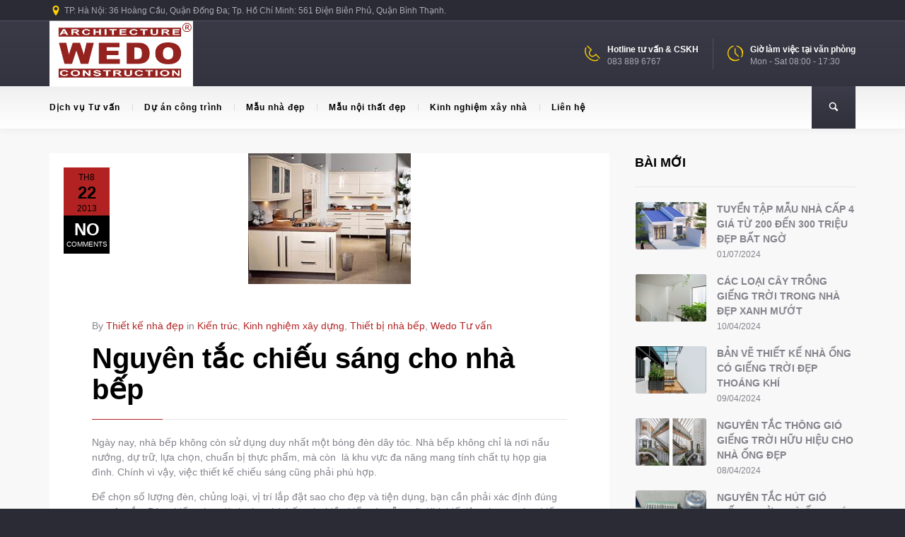

--- FILE ---
content_type: text/html; charset=UTF-8
request_url: http://wedo.com.vn/nguyen-tac-chieu-sang-cho-nha-bep.html
body_size: 28379
content:
<!DOCTYPE html>
<!--[if lt IE 7 ]><html class="ie ie6" lang="vi" prefix="og: https://ogp.me/ns#"> <![endif]-->
<!--[if IE 7 ]><html class="ie ie7" lang="vi" prefix="og: https://ogp.me/ns#"> <![endif]-->
<!--[if IE 8 ]><html class="ie ie8" lang="vi" prefix="og: https://ogp.me/ns#"> <![endif]-->
<!--[if IE 9 ]><html class="ie ie9" lang="vi" prefix="og: https://ogp.me/ns#"> <![endif]-->
<!--[if (gt IE 9)|!(IE)]><!-->
<html lang="vi" prefix="og: https://ogp.me/ns#"><!--<![endif]-->
<head>
	<title>Nguyên tắc chiếu sáng cho nhà bếp</title>
    	<meta name="description" content="Nguyên tắc chiếu sáng cho nhà bếpWedo là công ty thiết kế nhà và thiết kế nội thất chuyên nghiệp" />
        <meta http-equiv="X-UA-Compatible" content="IE=Edge" />
	<meta charset="UTF-8" />
	<link rel="profile" href="http://gmpg.org/xfn/11" />
	<meta name="viewport" content="width=device-width, initial-scale=1"/>
	<link rel="icon" href="http://wedo.com.vn/wp-content/uploads/2013/05/logo.jpg" type="image/x-icon" />

    <link rel="apple-touch-icon" href="http://wedo.com.vn/wp-content/uploads/2013/05/logo.jpg">
    <link rel="apple-touch-icon" sizes="76x76" href="http://wedo.com.vn/wp-content/uploads/2013/05/logo.jpg">
    <link rel="apple-touch-icon" sizes="120x120" href="http://wedo.com.vn/wp-content/uploads/2013/05/logo.jpg">
    <link rel="apple-touch-icon" sizes="152x152" href="http://wedo.com.vn/wp-content/uploads/2013/05/logo.jpg">
    
	<link rel="pingback" href="http://wedo.com.vn/xmlrpc.php" />
	<link rel="alternate" type="application/rss+xml" title="Thiết kế nhà &#8211; Thiết kế nội thất &#8211; Thi công nội thất | WEDO" href="https://wedo.com.vn/feed" />
	<link rel="alternate" type="application/atom+xml" title="Thiết kế nhà &#8211; Thiết kế nội thất &#8211; Thi công nội thất | WEDO" href="https://wedo.com.vn/feed/atom" />

    <script type="text/javascript">var $OZY_WP_AJAX_URL = "https://wedo.com.vn/wp-admin/admin-ajax.php", $OZY_WP_IS_HOME = false, $OZY_WP_HOME_URL = "https://wedo.com.vn";</script>
    	
<!-- Tối ưu hóa công cụ tìm kiếm bởi Rank Math PRO - https://rankmath.com/ -->
<meta name="description" content="Ngày nay, nhà bếp không còn sử dụng duy nhất một bóng đèn dây tóc. Nhà bếp không chỉ là nơi nấu nướng, dự trữ, lựa chọn, chuẩn bị thực phẩm, mà còn là khu vực đa năng mang tính chất tụ họp gia đình. Chính vì vậy, việc thiết kế chiếu sáng cũng phải phù hợp."/>
<meta name="robots" content="follow, index, max-snippet:-1, max-video-preview:-1, max-image-preview:large"/>
<link rel="canonical" href="https://wedo.com.vn/nguyen-tac-chieu-sang-cho-nha-bep.html" />
<meta property="og:locale" content="vi_VN" />
<meta property="og:type" content="article" />
<meta property="og:title" content="Nguyên tắc chiếu sáng cho nhà bếp" />
<meta property="og:description" content="Ngày nay, nhà bếp không còn sử dụng duy nhất một bóng đèn dây tóc. Nhà bếp không chỉ là nơi nấu nướng, dự trữ, lựa chọn, chuẩn bị thực phẩm, mà còn là khu vực đa năng mang tính chất tụ họp gia đình. Chính vì vậy, việc thiết kế chiếu sáng cũng phải phù hợp." />
<meta property="og:url" content="https://wedo.com.vn/nguyen-tac-chieu-sang-cho-nha-bep.html" />
<meta property="og:site_name" content="Thiết kế nhà - Thiết kế nội thất - Thi công nội thất | WEDO" />
<meta property="article:publisher" content="https://www.facebook.com/wedo.vn" />
<meta property="article:tag" content="chiếu sáng" />
<meta property="article:tag" content="đèn treo tường" />
<meta property="article:tag" content="không gian bếp" />
<meta property="article:tag" content="nội thất nhà bếp" />
<meta property="article:section" content="Kiến trúc" />
<meta property="og:updated_time" content="2013-08-22T10:24:10+07:00" />
<meta property="og:image" content="https://wedo.com.vn/wp-content/uploads/2013/08/nguyen-tac-chieu-sang-bep-1.jpg" />
<meta property="og:image:secure_url" content="https://wedo.com.vn/wp-content/uploads/2013/08/nguyen-tac-chieu-sang-bep-1.jpg" />
<meta property="og:image:width" content="553" />
<meta property="og:image:height" content="369" />
<meta property="og:image:alt" content="Nguyên tắc chiếu sáng cho nhà bếp" />
<meta property="og:image:type" content="image/jpeg" />
<meta property="article:published_time" content="2013-08-22T10:23:57+07:00" />
<meta property="article:modified_time" content="2013-08-22T10:24:10+07:00" />
<meta name="twitter:card" content="summary_large_image" />
<meta name="twitter:title" content="Nguyên tắc chiếu sáng cho nhà bếp" />
<meta name="twitter:description" content="Ngày nay, nhà bếp không còn sử dụng duy nhất một bóng đèn dây tóc. Nhà bếp không chỉ là nơi nấu nướng, dự trữ, lựa chọn, chuẩn bị thực phẩm, mà còn là khu vực đa năng mang tính chất tụ họp gia đình. Chính vì vậy, việc thiết kế chiếu sáng cũng phải phù hợp." />
<meta name="twitter:site" content="@wedo_vn" />
<meta name="twitter:creator" content="@wedo_vn" />
<meta name="twitter:image" content="https://wedo.com.vn/wp-content/uploads/2013/08/nguyen-tac-chieu-sang-bep-1.jpg" />
<meta name="twitter:label1" content="Được viết bởi" />
<meta name="twitter:data1" content="Thiết kế nhà đẹp" />
<meta name="twitter:label2" content="Thời gian để đọc" />
<meta name="twitter:data2" content="2 phút" />
<script type="application/ld+json" class="rank-math-schema-pro">{"@context":"https://schema.org","@graph":[{"@type":["Person","Organization"],"@id":"https://wedo.com.vn/#person","name":"Hong Anh Ngo","sameAs":["https://www.facebook.com/wedo.vn","https://twitter.com/wedo_vn"],"logo":{"@type":"ImageObject","@id":"https://wedo.com.vn/#logo","url":"http://wedo.com.vn/wp-content/uploads/2013/05/logo.jpg","contentUrl":"http://wedo.com.vn/wp-content/uploads/2013/05/logo.jpg","caption":"Hong Anh Ngo","inLanguage":"vi","width":"400","height":"183"},"image":{"@type":"ImageObject","@id":"https://wedo.com.vn/#logo","url":"http://wedo.com.vn/wp-content/uploads/2013/05/logo.jpg","contentUrl":"http://wedo.com.vn/wp-content/uploads/2013/05/logo.jpg","caption":"Hong Anh Ngo","inLanguage":"vi","width":"400","height":"183"}},{"@type":"WebSite","@id":"https://wedo.com.vn/#website","url":"https://wedo.com.vn","name":"Hong Anh Ngo","publisher":{"@id":"https://wedo.com.vn/#person"},"inLanguage":"vi"},{"@type":"ImageObject","@id":"https://wedo.com.vn/wp-content/uploads/2013/08/nguyen-tac-chieu-sang-phong-bep-anh-nho-1.jpg","url":"https://wedo.com.vn/wp-content/uploads/2013/08/nguyen-tac-chieu-sang-phong-bep-anh-nho-1.jpg","width":"230","height":"185","inLanguage":"vi"},{"@type":"WebPage","@id":"https://wedo.com.vn/nguyen-tac-chieu-sang-cho-nha-bep.html#webpage","url":"https://wedo.com.vn/nguyen-tac-chieu-sang-cho-nha-bep.html","name":"Nguy\u00ean t\u1eafc chi\u1ebfu s\u00e1ng cho nh\u00e0 b\u1ebfp","datePublished":"2013-08-22T10:23:57+07:00","dateModified":"2013-08-22T10:24:10+07:00","isPartOf":{"@id":"https://wedo.com.vn/#website"},"primaryImageOfPage":{"@id":"https://wedo.com.vn/wp-content/uploads/2013/08/nguyen-tac-chieu-sang-phong-bep-anh-nho-1.jpg"},"inLanguage":"vi"},{"@type":"Person","@id":"https://wedo.com.vn/nguyen-tac-chieu-sang-cho-nha-bep.html#author","name":"Thi\u1ebft k\u1ebf nh\u00e0 \u0111\u1eb9p","image":{"@type":"ImageObject","@id":"https://secure.gravatar.com/avatar/f07296fa73c726e93a1f86feab89078ae1084e79af659c30e11c21c5749c927d?s=96&amp;d=mm&amp;r=g","url":"https://secure.gravatar.com/avatar/f07296fa73c726e93a1f86feab89078ae1084e79af659c30e11c21c5749c927d?s=96&amp;d=mm&amp;r=g","caption":"Thi\u1ebft k\u1ebf nh\u00e0 \u0111\u1eb9p","inLanguage":"vi"},"sameAs":["http://wedo.com.vn"]},{"@type":"BlogPosting","headline":"Nguy\u00ean t\u1eafc chi\u1ebfu s\u00e1ng cho nh\u00e0 b\u1ebfp","datePublished":"2013-08-22T10:23:57+07:00","dateModified":"2013-08-22T10:24:10+07:00","articleSection":"Ki\u1ebfn tr\u00fac, Kinh nghi\u1ec7m x\u00e2y d\u1ef1ng, Thi\u1ebft b\u1ecb nh\u00e0 b\u1ebfp, Wedo T\u01b0 v\u1ea5n","author":{"@id":"https://wedo.com.vn/nguyen-tac-chieu-sang-cho-nha-bep.html#author","name":"Thi\u1ebft k\u1ebf nh\u00e0 \u0111\u1eb9p"},"publisher":{"@id":"https://wedo.com.vn/#person"},"description":"Ng\u00e0y nay, nh\u00e0 b\u1ebfp kh\u00f4ng c\u00f2n s\u1eed d\u1ee5ng duy nh\u1ea5t m\u1ed9t b\u00f3ng \u0111\u00e8n d\u00e2y t\u00f3c. Nh\u00e0 b\u1ebfp kh\u00f4ng ch\u1ec9 l\u00e0 n\u01a1i n\u1ea5u n\u01b0\u1edbng, d\u1ef1 tr\u1eef, l\u1ef1a ch\u1ecdn, chu\u1ea9n b\u1ecb th\u1ef1c ph\u1ea9m, m\u00e0 c\u00f2n l\u00e0 khu v\u1ef1c \u0111a n\u0103ng mang t\u00ednh ch\u1ea5t t\u1ee5 h\u1ecdp gia \u0111\u00ecnh. Ch\u00ednh v\u00ec v\u1eady, vi\u1ec7c thi\u1ebft k\u1ebf chi\u1ebfu s\u00e1ng c\u0169ng ph\u1ea3i ph\u00f9 h\u1ee3p.","name":"Nguy\u00ean t\u1eafc chi\u1ebfu s\u00e1ng cho nh\u00e0 b\u1ebfp","@id":"https://wedo.com.vn/nguyen-tac-chieu-sang-cho-nha-bep.html#richSnippet","isPartOf":{"@id":"https://wedo.com.vn/nguyen-tac-chieu-sang-cho-nha-bep.html#webpage"},"image":{"@id":"https://wedo.com.vn/wp-content/uploads/2013/08/nguyen-tac-chieu-sang-phong-bep-anh-nho-1.jpg"},"inLanguage":"vi","mainEntityOfPage":{"@id":"https://wedo.com.vn/nguyen-tac-chieu-sang-cho-nha-bep.html#webpage"}}]}</script>
<!-- /Plugin SEO WordPress Rank Math -->

<link rel="alternate" type="application/rss+xml" title="Dòng thông tin Thiết kế nhà - Thiết kế nội thất - Thi công nội thất | WEDO &raquo;" href="https://wedo.com.vn/feed" />
<link rel="alternate" type="application/rss+xml" title="Thiết kế nhà - Thiết kế nội thất - Thi công nội thất | WEDO &raquo; Dòng bình luận" href="https://wedo.com.vn/comments/feed" />
<link rel="alternate" type="application/rss+xml" title="Thiết kế nhà - Thiết kế nội thất - Thi công nội thất | WEDO &raquo; Nguyên tắc chiếu sáng cho nhà bếp Dòng bình luận" href="https://wedo.com.vn/nguyen-tac-chieu-sang-cho-nha-bep.html/feed" />
<link rel="alternate" title="oNhúng (JSON)" type="application/json+oembed" href="https://wedo.com.vn/wp-json/oembed/1.0/embed?url=https%3A%2F%2Fwedo.com.vn%2Fnguyen-tac-chieu-sang-cho-nha-bep.html" />
<link rel="alternate" title="oNhúng (XML)" type="text/xml+oembed" href="https://wedo.com.vn/wp-json/oembed/1.0/embed?url=https%3A%2F%2Fwedo.com.vn%2Fnguyen-tac-chieu-sang-cho-nha-bep.html&#038;format=xml" />
<style id='wp-img-auto-sizes-contain-inline-css' type='text/css'>
img:is([sizes=auto i],[sizes^="auto," i]){contain-intrinsic-size:3000px 1500px}
/*# sourceURL=wp-img-auto-sizes-contain-inline-css */
</style>
<style id='wp-emoji-styles-inline-css' type='text/css'>

	img.wp-smiley, img.emoji {
		display: inline !important;
		border: none !important;
		box-shadow: none !important;
		height: 1em !important;
		width: 1em !important;
		margin: 0 0.07em !important;
		vertical-align: -0.1em !important;
		background: none !important;
		padding: 0 !important;
	}
/*# sourceURL=wp-emoji-styles-inline-css */
</style>
<style id='wp-block-library-inline-css' type='text/css'>
:root{--wp-block-synced-color:#7a00df;--wp-block-synced-color--rgb:122,0,223;--wp-bound-block-color:var(--wp-block-synced-color);--wp-editor-canvas-background:#ddd;--wp-admin-theme-color:#007cba;--wp-admin-theme-color--rgb:0,124,186;--wp-admin-theme-color-darker-10:#006ba1;--wp-admin-theme-color-darker-10--rgb:0,107,160.5;--wp-admin-theme-color-darker-20:#005a87;--wp-admin-theme-color-darker-20--rgb:0,90,135;--wp-admin-border-width-focus:2px}@media (min-resolution:192dpi){:root{--wp-admin-border-width-focus:1.5px}}.wp-element-button{cursor:pointer}:root .has-very-light-gray-background-color{background-color:#eee}:root .has-very-dark-gray-background-color{background-color:#313131}:root .has-very-light-gray-color{color:#eee}:root .has-very-dark-gray-color{color:#313131}:root .has-vivid-green-cyan-to-vivid-cyan-blue-gradient-background{background:linear-gradient(135deg,#00d084,#0693e3)}:root .has-purple-crush-gradient-background{background:linear-gradient(135deg,#34e2e4,#4721fb 50%,#ab1dfe)}:root .has-hazy-dawn-gradient-background{background:linear-gradient(135deg,#faaca8,#dad0ec)}:root .has-subdued-olive-gradient-background{background:linear-gradient(135deg,#fafae1,#67a671)}:root .has-atomic-cream-gradient-background{background:linear-gradient(135deg,#fdd79a,#004a59)}:root .has-nightshade-gradient-background{background:linear-gradient(135deg,#330968,#31cdcf)}:root .has-midnight-gradient-background{background:linear-gradient(135deg,#020381,#2874fc)}:root{--wp--preset--font-size--normal:16px;--wp--preset--font-size--huge:42px}.has-regular-font-size{font-size:1em}.has-larger-font-size{font-size:2.625em}.has-normal-font-size{font-size:var(--wp--preset--font-size--normal)}.has-huge-font-size{font-size:var(--wp--preset--font-size--huge)}.has-text-align-center{text-align:center}.has-text-align-left{text-align:left}.has-text-align-right{text-align:right}.has-fit-text{white-space:nowrap!important}#end-resizable-editor-section{display:none}.aligncenter{clear:both}.items-justified-left{justify-content:flex-start}.items-justified-center{justify-content:center}.items-justified-right{justify-content:flex-end}.items-justified-space-between{justify-content:space-between}.screen-reader-text{border:0;clip-path:inset(50%);height:1px;margin:-1px;overflow:hidden;padding:0;position:absolute;width:1px;word-wrap:normal!important}.screen-reader-text:focus{background-color:#ddd;clip-path:none;color:#444;display:block;font-size:1em;height:auto;left:5px;line-height:normal;padding:15px 23px 14px;text-decoration:none;top:5px;width:auto;z-index:100000}html :where(.has-border-color){border-style:solid}html :where([style*=border-top-color]){border-top-style:solid}html :where([style*=border-right-color]){border-right-style:solid}html :where([style*=border-bottom-color]){border-bottom-style:solid}html :where([style*=border-left-color]){border-left-style:solid}html :where([style*=border-width]){border-style:solid}html :where([style*=border-top-width]){border-top-style:solid}html :where([style*=border-right-width]){border-right-style:solid}html :where([style*=border-bottom-width]){border-bottom-style:solid}html :where([style*=border-left-width]){border-left-style:solid}html :where(img[class*=wp-image-]){height:auto;max-width:100%}:where(figure){margin:0 0 1em}html :where(.is-position-sticky){--wp-admin--admin-bar--position-offset:var(--wp-admin--admin-bar--height,0px)}@media screen and (max-width:600px){html :where(.is-position-sticky){--wp-admin--admin-bar--position-offset:0px}}

/*# sourceURL=wp-block-library-inline-css */
</style><style id='global-styles-inline-css' type='text/css'>
:root{--wp--preset--aspect-ratio--square: 1;--wp--preset--aspect-ratio--4-3: 4/3;--wp--preset--aspect-ratio--3-4: 3/4;--wp--preset--aspect-ratio--3-2: 3/2;--wp--preset--aspect-ratio--2-3: 2/3;--wp--preset--aspect-ratio--16-9: 16/9;--wp--preset--aspect-ratio--9-16: 9/16;--wp--preset--color--black: #000000;--wp--preset--color--cyan-bluish-gray: #abb8c3;--wp--preset--color--white: #ffffff;--wp--preset--color--pale-pink: #f78da7;--wp--preset--color--vivid-red: #cf2e2e;--wp--preset--color--luminous-vivid-orange: #ff6900;--wp--preset--color--luminous-vivid-amber: #fcb900;--wp--preset--color--light-green-cyan: #7bdcb5;--wp--preset--color--vivid-green-cyan: #00d084;--wp--preset--color--pale-cyan-blue: #8ed1fc;--wp--preset--color--vivid-cyan-blue: #0693e3;--wp--preset--color--vivid-purple: #9b51e0;--wp--preset--gradient--vivid-cyan-blue-to-vivid-purple: linear-gradient(135deg,rgb(6,147,227) 0%,rgb(155,81,224) 100%);--wp--preset--gradient--light-green-cyan-to-vivid-green-cyan: linear-gradient(135deg,rgb(122,220,180) 0%,rgb(0,208,130) 100%);--wp--preset--gradient--luminous-vivid-amber-to-luminous-vivid-orange: linear-gradient(135deg,rgb(252,185,0) 0%,rgb(255,105,0) 100%);--wp--preset--gradient--luminous-vivid-orange-to-vivid-red: linear-gradient(135deg,rgb(255,105,0) 0%,rgb(207,46,46) 100%);--wp--preset--gradient--very-light-gray-to-cyan-bluish-gray: linear-gradient(135deg,rgb(238,238,238) 0%,rgb(169,184,195) 100%);--wp--preset--gradient--cool-to-warm-spectrum: linear-gradient(135deg,rgb(74,234,220) 0%,rgb(151,120,209) 20%,rgb(207,42,186) 40%,rgb(238,44,130) 60%,rgb(251,105,98) 80%,rgb(254,248,76) 100%);--wp--preset--gradient--blush-light-purple: linear-gradient(135deg,rgb(255,206,236) 0%,rgb(152,150,240) 100%);--wp--preset--gradient--blush-bordeaux: linear-gradient(135deg,rgb(254,205,165) 0%,rgb(254,45,45) 50%,rgb(107,0,62) 100%);--wp--preset--gradient--luminous-dusk: linear-gradient(135deg,rgb(255,203,112) 0%,rgb(199,81,192) 50%,rgb(65,88,208) 100%);--wp--preset--gradient--pale-ocean: linear-gradient(135deg,rgb(255,245,203) 0%,rgb(182,227,212) 50%,rgb(51,167,181) 100%);--wp--preset--gradient--electric-grass: linear-gradient(135deg,rgb(202,248,128) 0%,rgb(113,206,126) 100%);--wp--preset--gradient--midnight: linear-gradient(135deg,rgb(2,3,129) 0%,rgb(40,116,252) 100%);--wp--preset--font-size--small: 13px;--wp--preset--font-size--medium: 20px;--wp--preset--font-size--large: 36px;--wp--preset--font-size--x-large: 42px;--wp--preset--spacing--20: 0.44rem;--wp--preset--spacing--30: 0.67rem;--wp--preset--spacing--40: 1rem;--wp--preset--spacing--50: 1.5rem;--wp--preset--spacing--60: 2.25rem;--wp--preset--spacing--70: 3.38rem;--wp--preset--spacing--80: 5.06rem;--wp--preset--shadow--natural: 6px 6px 9px rgba(0, 0, 0, 0.2);--wp--preset--shadow--deep: 12px 12px 50px rgba(0, 0, 0, 0.4);--wp--preset--shadow--sharp: 6px 6px 0px rgba(0, 0, 0, 0.2);--wp--preset--shadow--outlined: 6px 6px 0px -3px rgb(255, 255, 255), 6px 6px rgb(0, 0, 0);--wp--preset--shadow--crisp: 6px 6px 0px rgb(0, 0, 0);}:where(.is-layout-flex){gap: 0.5em;}:where(.is-layout-grid){gap: 0.5em;}body .is-layout-flex{display: flex;}.is-layout-flex{flex-wrap: wrap;align-items: center;}.is-layout-flex > :is(*, div){margin: 0;}body .is-layout-grid{display: grid;}.is-layout-grid > :is(*, div){margin: 0;}:where(.wp-block-columns.is-layout-flex){gap: 2em;}:where(.wp-block-columns.is-layout-grid){gap: 2em;}:where(.wp-block-post-template.is-layout-flex){gap: 1.25em;}:where(.wp-block-post-template.is-layout-grid){gap: 1.25em;}.has-black-color{color: var(--wp--preset--color--black) !important;}.has-cyan-bluish-gray-color{color: var(--wp--preset--color--cyan-bluish-gray) !important;}.has-white-color{color: var(--wp--preset--color--white) !important;}.has-pale-pink-color{color: var(--wp--preset--color--pale-pink) !important;}.has-vivid-red-color{color: var(--wp--preset--color--vivid-red) !important;}.has-luminous-vivid-orange-color{color: var(--wp--preset--color--luminous-vivid-orange) !important;}.has-luminous-vivid-amber-color{color: var(--wp--preset--color--luminous-vivid-amber) !important;}.has-light-green-cyan-color{color: var(--wp--preset--color--light-green-cyan) !important;}.has-vivid-green-cyan-color{color: var(--wp--preset--color--vivid-green-cyan) !important;}.has-pale-cyan-blue-color{color: var(--wp--preset--color--pale-cyan-blue) !important;}.has-vivid-cyan-blue-color{color: var(--wp--preset--color--vivid-cyan-blue) !important;}.has-vivid-purple-color{color: var(--wp--preset--color--vivid-purple) !important;}.has-black-background-color{background-color: var(--wp--preset--color--black) !important;}.has-cyan-bluish-gray-background-color{background-color: var(--wp--preset--color--cyan-bluish-gray) !important;}.has-white-background-color{background-color: var(--wp--preset--color--white) !important;}.has-pale-pink-background-color{background-color: var(--wp--preset--color--pale-pink) !important;}.has-vivid-red-background-color{background-color: var(--wp--preset--color--vivid-red) !important;}.has-luminous-vivid-orange-background-color{background-color: var(--wp--preset--color--luminous-vivid-orange) !important;}.has-luminous-vivid-amber-background-color{background-color: var(--wp--preset--color--luminous-vivid-amber) !important;}.has-light-green-cyan-background-color{background-color: var(--wp--preset--color--light-green-cyan) !important;}.has-vivid-green-cyan-background-color{background-color: var(--wp--preset--color--vivid-green-cyan) !important;}.has-pale-cyan-blue-background-color{background-color: var(--wp--preset--color--pale-cyan-blue) !important;}.has-vivid-cyan-blue-background-color{background-color: var(--wp--preset--color--vivid-cyan-blue) !important;}.has-vivid-purple-background-color{background-color: var(--wp--preset--color--vivid-purple) !important;}.has-black-border-color{border-color: var(--wp--preset--color--black) !important;}.has-cyan-bluish-gray-border-color{border-color: var(--wp--preset--color--cyan-bluish-gray) !important;}.has-white-border-color{border-color: var(--wp--preset--color--white) !important;}.has-pale-pink-border-color{border-color: var(--wp--preset--color--pale-pink) !important;}.has-vivid-red-border-color{border-color: var(--wp--preset--color--vivid-red) !important;}.has-luminous-vivid-orange-border-color{border-color: var(--wp--preset--color--luminous-vivid-orange) !important;}.has-luminous-vivid-amber-border-color{border-color: var(--wp--preset--color--luminous-vivid-amber) !important;}.has-light-green-cyan-border-color{border-color: var(--wp--preset--color--light-green-cyan) !important;}.has-vivid-green-cyan-border-color{border-color: var(--wp--preset--color--vivid-green-cyan) !important;}.has-pale-cyan-blue-border-color{border-color: var(--wp--preset--color--pale-cyan-blue) !important;}.has-vivid-cyan-blue-border-color{border-color: var(--wp--preset--color--vivid-cyan-blue) !important;}.has-vivid-purple-border-color{border-color: var(--wp--preset--color--vivid-purple) !important;}.has-vivid-cyan-blue-to-vivid-purple-gradient-background{background: var(--wp--preset--gradient--vivid-cyan-blue-to-vivid-purple) !important;}.has-light-green-cyan-to-vivid-green-cyan-gradient-background{background: var(--wp--preset--gradient--light-green-cyan-to-vivid-green-cyan) !important;}.has-luminous-vivid-amber-to-luminous-vivid-orange-gradient-background{background: var(--wp--preset--gradient--luminous-vivid-amber-to-luminous-vivid-orange) !important;}.has-luminous-vivid-orange-to-vivid-red-gradient-background{background: var(--wp--preset--gradient--luminous-vivid-orange-to-vivid-red) !important;}.has-very-light-gray-to-cyan-bluish-gray-gradient-background{background: var(--wp--preset--gradient--very-light-gray-to-cyan-bluish-gray) !important;}.has-cool-to-warm-spectrum-gradient-background{background: var(--wp--preset--gradient--cool-to-warm-spectrum) !important;}.has-blush-light-purple-gradient-background{background: var(--wp--preset--gradient--blush-light-purple) !important;}.has-blush-bordeaux-gradient-background{background: var(--wp--preset--gradient--blush-bordeaux) !important;}.has-luminous-dusk-gradient-background{background: var(--wp--preset--gradient--luminous-dusk) !important;}.has-pale-ocean-gradient-background{background: var(--wp--preset--gradient--pale-ocean) !important;}.has-electric-grass-gradient-background{background: var(--wp--preset--gradient--electric-grass) !important;}.has-midnight-gradient-background{background: var(--wp--preset--gradient--midnight) !important;}.has-small-font-size{font-size: var(--wp--preset--font-size--small) !important;}.has-medium-font-size{font-size: var(--wp--preset--font-size--medium) !important;}.has-large-font-size{font-size: var(--wp--preset--font-size--large) !important;}.has-x-large-font-size{font-size: var(--wp--preset--font-size--x-large) !important;}
/*# sourceURL=global-styles-inline-css */
</style>

<style id='classic-theme-styles-inline-css' type='text/css'>
/*! This file is auto-generated */
.wp-block-button__link{color:#fff;background-color:#32373c;border-radius:9999px;box-shadow:none;text-decoration:none;padding:calc(.667em + 2px) calc(1.333em + 2px);font-size:1.125em}.wp-block-file__button{background:#32373c;color:#fff;text-decoration:none}
/*# sourceURL=/wp-includes/css/classic-themes.min.css */
</style>
<link rel='stylesheet' id='datetimepicker-css' href='http://wedo.com.vn/wp-content/themes/buildme//css/datetimepicker.css?ver=6.9' type='text/css' media='all' />
<link rel='stylesheet' id='contact-form-7-css' href='http://wedo.com.vn/wp-content/plugins/contact-form-7/includes/css/styles.css?ver=6.1.4' type='text/css' media='all' />
<link rel='stylesheet' id='essential-grid-plugin-settings-css' href='http://wedo.com.vn/wp-content/plugins/essential-grid/public/assets/css/settings.css?ver=3.0.1' type='text/css' media='all' />
<link rel='stylesheet' id='tp-fontello-css' href='http://wedo.com.vn/wp-content/plugins/essential-grid/public/assets/font/fontello/css/fontello.css?ver=3.0.1' type='text/css' media='all' />
<link rel='stylesheet' id='buildme-style-css' href='http://wedo.com.vn/wp-content/themes/buildme/style.css?ver=6.9' type='text/css' media='all' />
<link rel='stylesheet' id='buildme-child-css' href='http://wedo.com.vn/wp-content/themes/buildme-child/style.css?ver=6.9' type='text/css' media='all' />
<link rel='stylesheet' id='js_composer_front-css' href='http://wedo.com.vn/wp-content/plugins/js_composer/assets/css/js_composer.min.css?ver=8.7.2' type='text/css' media='all' />
<link rel='stylesheet' id='style-css' href='http://wedo.com.vn/wp-content/themes/buildme-child/style.css?ver=6.9' type='text/css' media='all' />
<link rel='stylesheet' id='ozy-fontset-css' href='http://wedo.com.vn/wp-content/themes/buildme/font/font.min.css?ver=6.9' type='text/css' media='all' />
<link rel='stylesheet' id='fancybox-css' href='http://wedo.com.vn/wp-content/themes/buildme/scripts/fancybox/jquery.fancybox.css?ver=6.9' type='text/css' media='all' />
<script type="text/javascript" src="http://wedo.com.vn/wp-includes/js/jquery/jquery.min.js?ver=3.7.1" id="jquery-core-js"></script>
<script type="text/javascript" src="http://wedo.com.vn/wp-includes/js/jquery/jquery-migrate.min.js?ver=3.4.1" id="jquery-migrate-js"></script>
<script type="text/javascript" src="http://wedo.com.vn/wp-content/themes/buildme/scripts/datetimepicker/datetimepicker.js?ver=6.9" id="datetimepicker-js"></script>
<script type="text/javascript" src="http://wedo.com.vn/wp-content/themes/buildme/scripts/modernizr.js?ver=6.9" id="modernizr-js"></script>
<script></script><link rel="EditURI" type="application/rsd+xml" title="RSD" href="https://wedo.com.vn/xmlrpc.php?rsd" />

<link rel='shortlink' href='https://wedo.com.vn/?p=4266' />
<meta name="generator" content="Powered by WPBakery Page Builder - drag and drop page builder for WordPress."/>
<meta name="generator" content="Powered by Slider Revolution 6.7.40 - responsive, Mobile-Friendly Slider Plugin for WordPress with comfortable drag and drop interface." />
		<style type="text/css">
			@media only screen and (min-width: 1212px) {
				.container{padding:0;width:1212px;}
				#content{width:792px;}
				#sidebar{width:312px;}
			}
	
				
	
			/* Body Background Styling
			/*-----------------------------------------------------------------------------------*/
			body{background-color:#2b2b35;background-repeat:inherit;}
		
			/* Layout and Layout Styling
			/*-----------------------------------------------------------------------------------*/
			#main,
			.main-bg-color{
				background-color:rgba(255,255,255,1);
			}
			#main.header-slider-active>.container,
			#main.footer-slider-active>.container{
				margin-top:0px;
			}
			.ozy-header-slider{
				margin-top:px;
			}

			#footer .container>div,
			#footer .container,
			#footer{
				height:56px;min-height:56px;
			}
			#footer,#footer>footer .container{
				line-height:56px;
			}
			#footer .top-social-icons>a>span {
				line-height:56px;
			}
			@-moz-document url-prefix() { 
				#footer .top-social-icons>a>span{line-height:56px;}
			}

			#footer-wrapper {
				background:rgba(43,43,53,1) url(http://wedo.com.vn/wp-content/themes/buildme/images/assets/footer_bg.png) no-repeat center bottom;			}			
			#footer *,
			#footer-widget-bar * {
				color:#ffffff !important;
			}
			#footer a:hover,
			#footer-widget-bar a:hover {
				color:#ffd200 !important;
			}				
			#footer,
			#footer-widget-bar,
			#footer .top-social-icons>a {
				border-color:#41414a			}
			#footer-widget-bar>.container>section>div.widget>span.line {
				border-color:#ffd200			}			
			#footer a,
			#footer-widget-bar a {
				color:#ffd200			}
			#footer-widget-bar input{
				border-color:rgba(255,210,0,1) !important;				
			}
					@media only screen and (max-width: 479px) {
				#footer{height:112px;}			
				#main>.container{margin-top:px;}
			}
			@media only screen and (max-width: 1024px) and (min-width: 480px) {
				#header #title{padding-right:20px;}
				#header #title>a{line-height:px;}
				#main>.container{margin-top:px;}
				#footer{height:56px;}
			}	
			
				
			/* Header Over Primary Menu Styling */
			#info-bar,
			div.ozy-selectBox.ozy-wpml-language-switcher *{
				background-color:rgba(43,43,53,1);
				color:rgba(170,170,180,1);
			}
			#header{position:fixed}
			#header,
			.menu-item-search,
			nav#top-menu.mobile-view {
								background: #3c3c4a;
				background: -moz-linear-gradient(top, #3c3c4a 0%, #30303b 100%);
				background: -webkit-gradient(linear, left top, left bottom, color-stop(0%,#3c3c4a), color-stop(100%,#30303b));
				background: -webkit-linear-gradient(top, #3c3c4a 0%,#30303b 100%);
				background: -o-linear-gradient(top, #3c3c4a 0%,#30303b 100%);
				background: -ms-linear-gradient(top, #3c3c4a 0%,#30303b 100%);
				background: linear-gradient(to bottom, #3c3c4a 0%,#30303b 100%);
				filter: progid:DXImageTransform.Microsoft.gradient( startColorstr='#3c3c4a', endColorstr='#30303b',GradientType=0 );
			}			
						
			#header #info-bar i,
			#header #info-bar .top-social-icons a span,
			#logo-side-info-bar>li i:before {color:rgba(255,210,0,1);}
			#logo-side-info-bar>li h4,
			.menu-item-search i {color:rgba(255,255,255,1);}
			#logo-side-info-bar>li *{color:rgba(170,170,180,1);}
			#header #info-bar,
			#header #info-bar *,
			div.ozy-selectBox.ozy-wpml-language-switcher *,
			ul#logo-side-info-bar>li{border-color:rgba(80,80,92,1) !important;}

			/* Primary Menu Styling
			/*-----------------------------------------------------------------------------------*/
			#top-menu .logo>h1>a,
			#top-menu .logo2>h1>a{
				color:rgba(255,255,255,1) !important;
			}
		
			#top-menu,
			#top-menu .logo,
			#top-menu>div>div>ul,
			#top-menu>div>div>ul>li,
			#top-menu>div>div>ul>li>a,
			#top-menu>div>div>ul>li>a:before,
			#top-menu>div>div>ul>li>a:after,
			#top-menu>div>div>ul>li>.submenu-button {
				height:60px;
				line-height:60px;
				font-family:Arial, Helvetica, sans-serif;font-size:13px;color:rgba(0,0,0,1);			}
						#top-menu>div>div>ul>li li,
			#top-menu>div>div>ul>li li>a {
				font-family:Arial, Helvetica, sans-serif;	
			}
			#header{
				/*line-height:182px;*/
				height:182px;						
			}
			#header .logo-bar-wrapper{height:92px;}
			#header #top-menu {
				line-height:152px;
				height:152px;
			}
			#top-menu,
			#top-menu .logo {
				font-family:Arial, Helvetica, sans-serif;font-weight:300;font-size:13px;color:rgba(0,0,0,1);				height:auto;
			}
			#top-menu ul ul li a{color:rgba(0,0,0,1);}
			#top-menu>.primary-menu-bar-wrapper>div>ul>li>a:after{background-color:rgba(255,210,0,1) !important;}			
			#top-menu ul li>a:before,
			#top-menu span.submenu-button:before,
			#top-menu span.submenu-button:after,
			#top-menu ul ul li.has-sub > a:after {
				background-color:rgba(0,0,0,1) !important;
			}
			#top-menu .menu-button:after {border-color:rgba(255,255,255,1) !important;}
			#top-menu .menu-button.menu-opened:after,
			#top-menu .menu-button:before {background-color:rgba(255,255,255,1) !important;}			
			/*#top-menu .menu-button:after,*/
			#top-menu .menu-item-search>a>span,
			#top-menu .menu-item-wpml>a>span {
				border-color:rgba(0,0,0,1) !important;
			}
			#top-menu>.primary-menu-bar-wrapper{
								background: #f0f0f0;
				background: -moz-linear-gradient(top, #f0f0f0 0%, #ffffff 100%);
				background: -webkit-gradient(linear, left top, left bottom, color-stop(0%,#f0f0f0), color-stop(100%,#ffffff));
				background: -webkit-linear-gradient(top, #f0f0f0 0%,#ffffff 100%);
				background: -o-linear-gradient(top, #f0f0f0 0%,#ffffff 100%);
				background: -ms-linear-gradient(top, #f0f0f0 0%,#ffffff 100%);
				background: linear-gradient(to bottom, #f0f0f0 0%,#ffffff 100%);
				filter: progid:DXImageTransform.Microsoft.gradient( startColorstr='#f0f0f0', endColorstr='#ffffff',GradientType=0 );
			}
			#top-menu>div>div>ul>li:not(:first-child):not(.menu-item-request-rate):not(.menu-item-search)>a>span.s{border-color:rgba(219,219,219,1);}
			@media screen and (max-width:1180px){
				#top-menu #head-mobile {
					line-height:62px;
					min-height:62px;
				}
				.menu-item-search{background:none !important;}
				#top-menu>div>div>ul>li {
					height:auto !important;
				}
				#top-menu,
				#top-menu ul li{
					background-color:#f0f0f0;
				}
				#header {
					position:relative !important;
					height:inherit !important;
				}
				#top-menu ul li i{color:rgba(0,0,0,1);}
				#top-menu ul li{background:rgba(255,210,0,1) !important;}
				#top-menu ul li:hover,
				#top-menu .submenu-button.submenu-opened {
					background-color:rgba(255,192,0,1);
					color:rgba(255,210,0,1);
				}
				#top-menu .submenu-button,
				#top-menu>div>div>ul>li:last-child,
				#top-menu ul li{border-color:rgba(255,192,0,1);}
				#top-menu ul ul li:not(:last-child)>a{border:none !important;}
			}
			#top-menu ul ul li{background-color:rgba(255,210,0,1);}
			#top-menu ul ul li:not(:last-child)>a{border-bottom:1px solid rgba(255,192,0,1);}
			#top-menu ul ul li:hover,
			#top-menu ul ul li.current-menu-item,
			#top-menu ul ul li.current_page_item {
				background-color:rgba(255,192,0,1);
				color:rgba(255,210,0,1);
			}
			#header{border-color:rgba(219,219,219,0.3);}
			/* Widgets
			/*-----------------------------------------------------------------------------------*/
			.widget li>a{
				color:#83838c !important;
			}
			.widget li>a:hover{
				color:#b22222 !important;
			}
			.ozy-latest-posts>a>span{
				background-color:#b22222;
				color:#83838c;
			}
			
			/* Page Styling and Typography
			/*-----------------------------------------------------------------------------------*/
			/*breadcrumbs*/
			#breadcrumbs li:last-child{background-color:#b22222}
			#breadcrumbs li:last-child,#breadcrumbs li:last-child>a{color:#ffffff}
			#breadcrumbs li a{color:#83838c}
			/*breadcrumbs end*/
			ul.menu li.current_page_item>a,
			.content-color-alternate{color:#b22222 !important;}			
			.heading-color,h1.content-color>a,h2.content-color>a,h3.content-color>a,h4.content-color>a,h5.content-color>a,h6.content-color>a,blockquote,.a-page-title {
				color:#000000 !important;
			}
			.ozy-footer-slider,
			.content-font,
			.ozy-header-slider,
			#content,
			#footer-widget-bar,
			#sidebar,
			#footer,
			.tooltipsy,
			.fancybox-inner,
			#woocommerce-lightbox-cart {
				font-family:Arial, Helvetica, sans-serif;font-size:14px;line-height:1.5em;color:#83838c;			}
			#content a:not(.ms-btn),
			#sidebar a,#footer a,
			.alternate-text-color,
			#footer-widget-bar>.container>.widget-area a:hover,
			.fancybox-inner a,
			#woocommerce-lightbox-cart a {
				color:#b22222;
			}
			#footer #social-icons a,
			#ozy-share-div>a>span,
			.page-pagination a {
				background-color:rgba(248,248,248,1) !important;
				color:#83838c !important;
			}
			.page-pagination a.current{
				background-color:#b22222 !important;
				color:#000000 !important;
			}			
			.fancybox-inner,
			#woocommerce-lightbox-cart{
				color:#83838c !important;
			}
			.header-line,
			.single-post .post-submeta>.blog-like-link>span{background-color:rgba(230,230,230,1);}
			.a-page-title:hover{border-color:#000000 !important;}
			.nav-box a,
			#page-title-wrapper h1,
			#page-title-wrapper h4,
			#side-nav-bar a,
			#side-nav-bar h3,
			#content h1,
			#sidebar .widget h1,
			#content h2,
			#sidebar .widget h2,
			#content h3,
			#sidebar .widget h3,
			#content h4,
			#sidebar .widget h4,
			#content h5,
			#sidebar .widget h5,
			#content h6,
			#sidebar .widget h6,
			.heading-font,
			#logo,
			#tagline,
			.ozy-ajax-shoping-cart{
				font-family:Arial, Helvetica, sans-serif;color:#000000;			}
			#page-title-wrapper h1,
			#content h1,
			#footer-widget-bar h1,
			#sidebar h1,
			#footer h1,
			#sidr h1{
					font-weight:700;font-size:40px;line-height:1.5em;			}
			#footer-widget-bar .widget-area h4,
			#sidebar .widget>h4 {
				font-weight:700;font-size:18px;line-height:1.5em;			}
			#content h2,
			#footer-widget-bar h2,
			#sidebar h2,
			#footer h2,
			#sidr h2{
				font-weight:700;font-size:30px;line-height:1.5em;;
			}
			#content h3,
			#footer-widget-bar h3,
			#sidebar h3,
			#footer h3,
			#sidr h3{
				font-weight:700;font-size:26px;line-height:1.5em;;
			}
			#content h4,
			#page-title-wrapper h4,			
			#footer-widget-bar h4,
			#sidebar h4,
			#footer h4,
			#sidr h4{
				font-weight:700;font-size:18px;line-height:1.5em;;
			}
			#content h5,
			#footer-widget-bar h5,
			#sidebar h5,
			#footer h5,
			#sidr h5{
				font-weight:600;font-size:16px;line-height:1.5em;;
			}
			#content h6,
			#footer-widget-bar h6,
			#sidebar h6,
			#footer h6,
			#sidr h6{
				font-weight:800;font-size:14px;line-height:1.5em;;
			}
			body.single h2.post-title,
			.post-single h2.post-title {
				font-weight:700!important;font-size:40px!important;line-height:1.1em!important;			}			
			#footer-widget-bar .widget a:hover,
			#sidebar .widget a:hover{color:#83838c;}
			span.plus-icon>span{background-color:#83838c;}
			.content-color,#single-blog-tags>a{color:#83838c !important;}
						
			
			/* Forms
			/*-----------------------------------------------------------------------------------*/
			input,select,textarea{
				font-family:Arial, Helvetica, sans-serif;font-size:14px;line-height:1.5em;color:rgba(35,35,35,1);			}
			.wp-search-form i.oic-zoom{color:rgba(35,35,35,1);}
			input:not([type=submit]):not([type=file]),select,textarea,
			.select2-container--default .select2-selection--single {
				background-color:rgba(225,225,225,.3);
				border-color:rgba(225,225,225,1) !important;
			}
			.select2-container--default .select2-selection--single:hover,
			.select2-container--default .select2-selection--single:focus,
			#request-a-rate input:not([type=submit]):not([type=file]):hover,
			#request-a-rate textarea:hover,
			#request-a-rate select:hover,
			#request-a-rate input:not([type=submit]):not([type=file]):focus,
			#request-a-rate textarea:focus,
			#request-a-rate select:focus,
			#content input:not([type=submit]):not([type=file]):hover,
			#content textarea:hover,
			#content input:not([type=submit]):not([type=file]):focus,
			#content textarea:focus{border-color:#b22222 !important;}
			.generic-button,
			.woocommerce-page .button,
			.woocommerce button.button.alt,
			.woocommerce a.button.alt,
			input[type=button],
			input[type=submit],
			button[type=submit],
			#to-top-button,			
			.tagcloud>a,
			#mc_signup_submit {
				color:rgb(0,0,0) !important;
				background-color:rgba(255,210,0,1) !important;
				border:1px solid rgba(255,210,0,1) !important;
			}
			.woocommerce-page .button:hover,
			.woocommerce button.button.alt:hover,
			.woocommerce a.button.alt:hover,
			input[type=button]:hover,
			input[type=submit]:hover,
			button[type=submit]:hover,
			.tagcloud>a:hover{
				background-color:rgb(0,0,0) !important;
				color:rgb(255,255,255) !important;
				border:1px solid rgba(0,0,0,1) !important;
			}			
			
			/* Blog Comments & Blog Stuff
			/*-----------------------------------------------------------------------------------*/
						body.single #main{background-color:rgba(248,248,248,1);}
			body.single #content{background-color:rgba(255,255,255,1);}
			body.single .post>article{padding-left:60px;padding-right:60px;}
			@media only screen and (max-width: 479px) {body.single .post>article{padding-left:20px;padding-right:20px;}}
						#comments>h3>span{background-color:#b22222;}
			.comment-body>.comment-meta.commentmetadata>a,.comment-body .reply>a,#commentform .form-submit .submit{color:#83838c !important}
			#commentform .form-submit .submit{border-color:#83838c !important;}
			#commentform .form-submit .submit:hover{border-color:#b22222 !important;}
			.single-post .post-submeta>.blog-like-link>span{color:#ffffff !important;}
			.featured-thumbnail-header>div{background-color:rgba(178,34,34,.4);}
			.post-meta p.g{color:#000000;}	
			.ozy-related-posts .caption,
			.ozy-related-posts .caption>h4>a{
				color:rgba(255,255,255,1) !important;
				background-color:#83838c;
			}
			/*post formats*/
			.simple-post-format>div>span,
			.simple-post-format>div>h2,
			.simple-post-format>div>p,
			.simple-post-format>div>p>a,
			.simple-post-format>div>blockquote,
			.post-excerpt-audio>div>div{color:rgb(255,255,255) !important;}
			div.sticky.post-single {
				background-color:rgba(230,230,230,1);
				border-color:#b22222;
			}
			body:not(.page-template-page-isotope-blog):not(.page-template-page-isotope-fitrows-blog) #content .post .post-meta {
				position:absolute;
				left:20px;
				top:20px;
				width:65px;
				padding:8px 0 0 0;
				background-color: #b22222;
				text-align:center;
			}
			body:not(.page-template-page-isotope-blog):not(.page-template-page-isotope-fitrows-blog) #content .post .post-meta span {
				display:block;
				font-weight:400;
				padding-bottom:4px !important;
			}
			#content .post .post-meta span.d,
			#content .post .post-meta span.c>span.n {
				font-size:24px !important;
				line-height:24px !important;
				font-weight:700;
			}
			#content .post .post-meta span.c>span.t {
				font-size:10px !important;
				line-height:10px !important;
			}
			#content .post .post-meta span.m,
			#content .post .post-meta span.y,
			#content .post .share-box>span {
				font-size:12px !important;
				line-height:12px !important;
				color: #000000 !important;
				text-transform:uppercase;
			}
			#content .post .post-meta span.d{
				font-weight:700 !important;
				color: #000000 !important;
			}
			#content .post .post-meta span.c {
				padding-top:8px;
				background-color: #000000;
				color: #ffffff;
			}
			
			/* Shortcodes
			/*-----------------------------------------------------------------------------------*/
			.ozy-postlistwithtitle-feed>a:hover{background-color:rgb(0,0,0);}
			.ozy-postlistwithtitle-feed>a:hover *{color:rgb(255,255,255) !important;}			
			.ozy-accordion>h6.ui-accordion-header>span,
			.ozy-tabs .ozy-nav .ui-tabs-selected a,
			.ozy-tabs .ozy-nav .ui-tabs-active a,
			.ozy-toggle span.ui-icon{background-color:#b22222;}
			.ozy-tabs .ozy-nav .ui-tabs-selected a,
			.ozy-tabs .ozy-nav .ui-tabs-active a{border-color:#b22222 !important;}
			.ozy-tabs .ozy-nav li a{color:#83838c !important;}
			
			/*owl carousel*/
			.ozy-owlcarousel .item.item-extended>a .overlay-one *,
			.ozy-owlcarousel .item.item-extended>a .overlay-two *{color:#ffffff !important;}
			.ozy-owlcarousel .item.item-extended>a .overlay-one-bg{
				background-color:#b22222;
				background-color:rgba(178,34,34,0.5);
			}
			.ozy-owlcarousel .item.item-extended>a .overlay-two{
				background-color:#b22222;
				background-color:rgba(178,34,34,0.85);
			}
			.owl-theme .owl-controls .owl-page.active span{background-color:#b22222;}			
			.ozy-button.auto,.wpb_button.wpb_ozy_auto{
				background-color:rgba(255,210,0,1);
				color:rgba(0,0,0,1);
			}
			.ozy-button.auto:hover,
			.wpb_button.wpb_ozy_auto:hover{
				border-color:rgba(0,0,0,1);
				color:rgba(255,255,255,1) !important;
				background-color:rgba(0,0,0,1);
			}			
			.ozy-icon.circle{background-color:#83838c;}
			.ozy-icon.circle2{
				color:#83838c;
				border-color:#83838c;
			}
			a:hover>.ozy-icon.square,
			a:hover>.ozy-icon.circle{background-color:transparent !important;color:#83838c;}
			a:hover>.ozy-icon.circle2{
				color:#83838c;
				border-color:transparent !important;
			}
			.wpb_content_element .wpb_tabs_nav li.ui-tabs-active{
				background-color:#b22222 !important;
				border-color:#b22222 !important;
			}
			.wpb_content_element .wpb_tabs_nav li,
			.wpb_accordion .wpb_accordion_wrapper .wpb_accordion_header{border-color:rgba(230,230,230,1) !important;}
			.wpb_content_element .wpb_tabs_nav li.ui-tabs-active>a{color:rgba(255,255,255,1) !important;}
			.wpb_content_element .wpb_tour_tabs_wrapper .wpb_tabs_nav a,
			.wpb_content_element .wpb_accordion_header a{color:#83838c !important;}
			.wpb_content_element .wpb_accordion_wrapper .wpb_accordion_header{
				font-size:14px !important;
				line-height:1.5em !important
			}
			.pricing-table .pricing-table-column+.pricetable-featured .pricing-price{color:#b22222 !important;}
			.pricing-table li,
			.pricing-table .pricing-table-column:first-child,
			.pricing-table .pricing-table-column{border-color:rgba(230,230,230,1) !important;}
			.pricing-table .pricing-table-column+.pricetable-featured,
			.pricing-table .pricing-table-column.pricetable-featured:first-child{border:4px solid #b22222 !important;}
			.ozy-call-to-action-box>div.overlay-wrapper>a,
			.ozy-flex-box .hover-frame h6,
			.owl-for-sale>.overlay>p{
				background-color:#b22222 !important;
				color:#000000 !important;
			}
			.owl-for-sale>.overlay>span{
				background-color:#ffffff !important;
				color:#000000 !important;
			}
			.owl-for-sale>.overlay>h5{
				background-color:#000000 !important;
				color:#ffffff !important;
			}		
			.ozy-call-to-action-box>div.overlay-wrapper>h3{color:#ffffff !important;}
			.ozy-flex-box .hover-frame h6{font-family:Arial, Helvetica, sans-serif !important;}
			.ozy-flex-box .hover-frame-inner:hover {
				-webkit-box-shadow:0 0 0 5px #b22222 inset;
				-moz-box-shadow:0 0 0 5px #b22222 inset;
				box-shadow:0 0 0 5px #b22222 inset;
			}
			
			#ozy-cookie_notice_banner {
				color:rgba(0,0,0,1);
				background-color:rgba(255,210,0,1);
			}			
			
			/* Shared Border Color
			/*-----------------------------------------------------------------------------------*/			
			.post .pagination>a,.ozy-border-color,#ozy-share-div.ozy-share-div-blog,.page-content table td,#content table tr,.post-content table td,.ozy-toggle .ozy-toggle-title,
			.ozy-toggle-inner,.ozy-tabs .ozy-nav li a,.ozy-accordion>h6.ui-accordion-header,.ozy-accordion>div.ui-accordion-content,.chat-row .chat-text,#sidebar .widget>h4,
			#sidebar .widget li,.ozy-content-divider,#post-author,.single-post .post-submeta>.blog-like-link,.widget ul ul,blockquote,.page-pagination>a,.page-pagination>span,
			.woocommerce-pagination>ul>li>*,#content select,body.search article.result,div.rssSummary,#content table tr td,#content table tr th,.widget .testimonial-box,
			.facts-bar,.facts-bar>.heading,.ozy-tabs-menu li,.ozy-tab,body.single-ozy_project .post-content h4,#ozy-tickerwrapper,#ozy-tickerwrapper>strong,.ozy-simple-image-grid>div>span,
			#single-blog-tags>a,.comment-body,#comments-form h3#reply-title,.ozy-news-box-ticker-wrapper .news-item {border-color:rgba(230,230,230,1);}
			#content table tr.featured {border:2px solid #b22222 !important;}
			#ozy-tickerwrapper div.pagination>a.active>span,
			body.single-ozy_project .post-content h4:before,
			.header-line>span{background-color:#b22222;}
			/* Specific heading styling
			/*-----------------------------------------------------------------------------------*/	
		#page-title-wrapper{
						height:170px;
						background-color:rgb(243,243,243);
					}@media only screen and (min-width: 1180px) {#main{margin-top:182px;}}		
			
			/* Conditional Page Template Styles
			/*-----------------------------------------------------------------------------------*/
						/*project details*/
			.facts-bar{background-color:rgba(248,248,248,.3)}
			.ozy-tabs-menu li{background-color:rgba(248,248,248,1)}
			.ozy-tabs-menu li>a{color:#83838c !important}
			
			#project-filter>li>a,.wpb_wrapper.isotope>.ozy_project>.featured-thumbnail>.caption>.heading>a{color:#ffffff!important}.wpb_wrapper.isotope>.ozy_project>.featured-thumbnail>.caption>.border>span,.wpb_wrapper.isotope>.ozy_project>.featured-thumbnail>.caption>.plus-icon,.wpb_wrapper.isotope>.ozy_project>.featured-thumbnail>.caption>p{color:#000000!important;background-color:#b22222!important}#project-filter>li.active{border-color:#b22222 !important;}#project-filter>li{background-color:#30303c!important;}		
		</style>
		<script>function setREVStartSize(e){
			//window.requestAnimationFrame(function() {
				window.RSIW = window.RSIW===undefined ? window.innerWidth : window.RSIW;
				window.RSIH = window.RSIH===undefined ? window.innerHeight : window.RSIH;
				try {
					var pw = document.getElementById(e.c).parentNode.offsetWidth,
						newh;
					pw = pw===0 || isNaN(pw) || (e.l=="fullwidth" || e.layout=="fullwidth") ? window.RSIW : pw;
					e.tabw = e.tabw===undefined ? 0 : parseInt(e.tabw);
					e.thumbw = e.thumbw===undefined ? 0 : parseInt(e.thumbw);
					e.tabh = e.tabh===undefined ? 0 : parseInt(e.tabh);
					e.thumbh = e.thumbh===undefined ? 0 : parseInt(e.thumbh);
					e.tabhide = e.tabhide===undefined ? 0 : parseInt(e.tabhide);
					e.thumbhide = e.thumbhide===undefined ? 0 : parseInt(e.thumbhide);
					e.mh = e.mh===undefined || e.mh=="" || e.mh==="auto" ? 0 : parseInt(e.mh,0);
					if(e.layout==="fullscreen" || e.l==="fullscreen")
						newh = Math.max(e.mh,window.RSIH);
					else{
						e.gw = Array.isArray(e.gw) ? e.gw : [e.gw];
						for (var i in e.rl) if (e.gw[i]===undefined || e.gw[i]===0) e.gw[i] = e.gw[i-1];
						e.gh = e.el===undefined || e.el==="" || (Array.isArray(e.el) && e.el.length==0)? e.gh : e.el;
						e.gh = Array.isArray(e.gh) ? e.gh : [e.gh];
						for (var i in e.rl) if (e.gh[i]===undefined || e.gh[i]===0) e.gh[i] = e.gh[i-1];
											
						var nl = new Array(e.rl.length),
							ix = 0,
							sl;
						e.tabw = e.tabhide>=pw ? 0 : e.tabw;
						e.thumbw = e.thumbhide>=pw ? 0 : e.thumbw;
						e.tabh = e.tabhide>=pw ? 0 : e.tabh;
						e.thumbh = e.thumbhide>=pw ? 0 : e.thumbh;
						for (var i in e.rl) nl[i] = e.rl[i]<window.RSIW ? 0 : e.rl[i];
						sl = nl[0];
						for (var i in nl) if (sl>nl[i] && nl[i]>0) { sl = nl[i]; ix=i;}
						var m = pw>(e.gw[ix]+e.tabw+e.thumbw) ? 1 : (pw-(e.tabw+e.thumbw)) / (e.gw[ix]);
						newh =  (e.gh[ix] * m) + (e.tabh + e.thumbh);
					}
					var el = document.getElementById(e.c);
					if (el!==null && el) el.style.height = newh+"px";
					el = document.getElementById(e.c+"_wrapper");
					if (el!==null && el) {
						el.style.height = newh+"px";
						el.style.display = "block";
					}
				} catch(e){
					console.log("Failure at Presize of Slider:" + e)
				}
			//});
		  };</script>
		<style type="text/css" id="wp-custom-css">
			#top-menu .logo>a>img{height: 93px;}		</style>
		<noscript><style> .wpb_animate_when_almost_visible { opacity: 1; }</style></noscript><link rel='stylesheet' id='rs-plugin-settings-css' href='//wedo.com.vn/wp-content/plugins/revslider/sr6/assets/css/rs6.css?ver=6.7.40' type='text/css' media='all' />
<style id='rs-plugin-settings-inline-css' type='text/css'>
#rs-demo-id {}
/*# sourceURL=rs-plugin-settings-inline-css */
</style>
</head>

<body class="wp-singular post-template-default single single-post postid-4266 single-format-standard wp-theme-buildme wp-child-theme-buildme-child ozy-page-model-full ozy-page-model-has-sidebar ozy-classic has-page-title cat-40-id cat-7-id cat-32-id cat-9-id wpb-js-composer js-comp-ver-8.7.2 vc_responsive">

	
			            <div id="header" class="menu-align-left">
                
                            	<div id="info-bar" class="content-font">
                	<div>
						<i class="oic-location-1"></i>&nbsp;<span>TP. Hà Nội: 36 Hoàng Cầu, Quận Đống Đa; Tp. Hồ Chí Minh: 561 Điện Biên Phủ, Quận Bình Thạnh.</span>                        <div class="top-social-icons">
                                                </div>             
                    </div>
                </div>
                
                <div id="top-search" class="clearfix search-input-unfold">
                    <form action="https://wedo.com.vn/" method="get" class="wp-search-form">
                        <i class="oic-pe-icon-7-stroke-24"></i>
                        <input type="text" name="s" id="search" autocomplete="off" placeholder="Type and hit Enter" />
                        <i class="oic-pe-icon-7-stroke-139" id="ozy-close-search"></i>
                    </form>
                </div><!--#top-search-->
                <header>
                    <nav id="top-menu" class="">
                    	<div class="logo-bar-wrapper">
                            <div class="logo">
                                <a href="https://wedo.com.vn" id="logo"><img id="logo-default" src="http://wedo.com.vn/wp-content/uploads/2013/05/logo.jpg" data-rjs="http://wedo.com.vn/wp-content/uploads/2013/05/logo.jpg" data-src="http://wedo.com.vn/wp-content/uploads/2013/05/logo.jpg" alt="logo"/></a>                            </div>
                            <ul id="logo-side-info-bar">
								                                
                            	<li class="ozy-info-opening-times">
                                    <div>
                                        <i class="oic-flaticon5-Time"></i>
                                        <div>
                                            <h4>Giờ làm việc tại văn phòng</h4>
                                            <p>Mon - Sat 08:00 - 17:30</p>
                                        </div>
									</div>
	                           </li>
                                                            	<li class="ozy-info-customer-support">
                                	<div>
                                        <i class="oic-flaticon5-Phone2"></i>
                                        <div>
                                            <h4>Hotline tư vấn &amp; CSKH</h4>
                                            <p>083 889 6767</p>
										</div>
                                    </div>
                                </li>
                                                            </ul>
						</div>
                        <div class="primary-menu-bar-wrapper">
                        	<div>                               
                                                                
                                <div id="head-mobile"></div>
                                <div class="menu-button"></div>
                                <ul id="menu-menu-2022" class=""><li id="menu-item-23429" class="menu-item menu-item-type-taxonomy menu-item-object-category menu-item-has-children dropdown menu-item-23429"><a href="https://wedo.com.vn/dich-vu-cong-ty" class="dropdown-toggle" data-toggle="dropdown">Dịch vụ Tư vấn<span class="s"></span></a>
<ul class="dropdown-menu depth_0">
	<li id="menu-item-23461" class="menu-item menu-item-type-post_type menu-item-object-page menu-item-23461"><a href="https://wedo.com.vn/services/xay-nha-tron-goi">Xây nhà trọn gói</a></li>
	<li id="menu-item-23451" class="menu-item menu-item-type-post_type menu-item-object-post menu-item-23451"><a href="https://wedo.com.vn/tu-van-thiet-ke-kien-truc.html">Tư vấn thiết kế kiến trúc</a></li>
	<li id="menu-item-23453" class="menu-item menu-item-type-post_type menu-item-object-post menu-item-23453"><a href="https://wedo.com.vn/tu-van-thiet-ke-ket-cau.html">Tư vấn thiết kế kết cấu</a></li>
	<li id="menu-item-23452" class="menu-item menu-item-type-post_type menu-item-object-post menu-item-23452"><a href="https://wedo.com.vn/tu-van-thiet-ke-noi-that.html">Tư vấn Thiết kế Nội thất</a></li>
	<li id="menu-item-23454" class="menu-item menu-item-type-post_type menu-item-object-post menu-item-23454"><a href="https://wedo.com.vn/thi-cong-xay-dung.html">Thi công xây dựng</a></li>
	<li id="menu-item-23455" class="menu-item menu-item-type-post_type menu-item-object-post menu-item-23455"><a href="https://wedo.com.vn/thi-cong-noi-that.html">Thi công nội thất</a></li>
	<li id="menu-item-23456" class="menu-item menu-item-type-post_type menu-item-object-post menu-item-23456"><a href="https://wedo.com.vn/thiet-ke-xin-phep-xay-dung.html">Thiết kế xin phép xây dựng</a></li>
	<li id="menu-item-23460" class="menu-item menu-item-type-taxonomy menu-item-object-category menu-item-23460"><a href="https://wedo.com.vn/tu-van-giai-phap-kien-truc-ky-thuat-va-vat-lieu-xay-dung/xin-phep-hoan-cong-xay-dung">Xin phép &amp; Hoàn công</a></li>
</ul>
</li>
<li id="menu-item-23422" class="menu-item menu-item-type-taxonomy menu-item-object-category menu-item-has-children dropdown menu-item-23422"><a href="https://wedo.com.vn/cong-trinh-xay-dung" class="dropdown-toggle" data-toggle="dropdown">Dự án công trình<span class="s"></span></a>
<ul class="dropdown-menu depth_0">
	<li id="menu-item-23423" class="menu-item menu-item-type-taxonomy menu-item-object-category menu-item-23423"><a href="https://wedo.com.vn/cong-trinh-xay-dung/biet-thu-nha-vuon">Biệt thự, Nhà vườn</a></li>
	<li id="menu-item-23428" class="menu-item menu-item-type-taxonomy menu-item-object-category menu-item-23428"><a href="https://wedo.com.vn/cong-trinh-xay-dung/nha-pho-nha-o-gia-dinh">Nhà phố, Nhà ở gia đình</a></li>
	<li id="menu-item-23424" class="menu-item menu-item-type-taxonomy menu-item-object-category menu-item-23424"><a href="https://wedo.com.vn/cong-trinh-xay-dung/canh-quan-san-vuon">Cảnh quan sân vườn</a></li>
	<li id="menu-item-23425" class="menu-item menu-item-type-taxonomy menu-item-object-category menu-item-23425"><a href="https://wedo.com.vn/cong-trinh-xay-dung/cong-trinh-cong-cong">Công trình công cộng</a></li>
	<li id="menu-item-23426" class="menu-item menu-item-type-taxonomy menu-item-object-category menu-item-23426"><a href="https://wedo.com.vn/cong-trinh-xay-dung/cong-trinh-cong-nghiep">Công trình công nghiệp</a></li>
	<li id="menu-item-23427" class="menu-item menu-item-type-taxonomy menu-item-object-category menu-item-23427"><a href="https://wedo.com.vn/cong-trinh-xay-dung/cong-trinh-ha-tang-ky-thuat">Công trình hạ tầng kỹ thuật</a></li>
	<li id="menu-item-23450" class="menu-item menu-item-type-taxonomy menu-item-object-category menu-item-23450"><a href="https://wedo.com.vn/cong-trinh-xay-dung/van-phong-nha-hang-khach-san">Văn phòng, Nhà hàng, Khách sạn</a></li>
</ul>
</li>
<li id="menu-item-23546" class="menu-item menu-item-type-taxonomy menu-item-object-category menu-item-has-children dropdown menu-item-23546"><a href="https://wedo.com.vn/thu-vien-kien-truc-nha-dep" class="dropdown-toggle" data-toggle="dropdown">Mẫu nhà đẹp<span class="s"></span></a>
<ul class="dropdown-menu depth_0">
	<li id="menu-item-23436" class="menu-item menu-item-type-taxonomy menu-item-object-category menu-item-23436"><a href="https://wedo.com.vn/thu-vien-kien-truc-nha-dep/mau-biet-thu-nha-vuon-dep">Mẫu biệt thự, nhà vườn đẹp</a></li>
	<li id="menu-item-23437" class="menu-item menu-item-type-taxonomy menu-item-object-category menu-item-23437"><a href="https://wedo.com.vn/thu-vien-kien-truc-nha-dep/mau-nha-dep">Mẫu nhà phố đẹp</a></li>
	<li id="menu-item-23431" class="menu-item menu-item-type-taxonomy menu-item-object-category menu-item-23431"><a href="https://wedo.com.vn/thu-vien-kien-truc-nha-dep/tieu-canh-san-vuon-canh-quan">Tiểu cảnh, sân vườn, cảnh quan</a></li>
</ul>
</li>
<li id="menu-item-27187" class="menu-item menu-item-type-taxonomy menu-item-object-category menu-item-has-children dropdown menu-item-27187"><a href="https://wedo.com.vn/mau-noi-that-dep" class="dropdown-toggle" data-toggle="dropdown">Mẫu nội thất đẹp<span class="s"></span></a>
<ul class="dropdown-menu depth_0">
	<li id="menu-item-23446" class="menu-item menu-item-type-taxonomy menu-item-object-category menu-item-23446"><a href="https://wedo.com.vn/thu-vien-kien-truc-nha-dep/noi-that-phong-khach-sinh-hoat-chung">Nội thất phòng khách, sinh hoạt chung</a></li>
	<li id="menu-item-23445" class="menu-item menu-item-type-taxonomy menu-item-object-category menu-item-23445"><a href="https://wedo.com.vn/thu-vien-kien-truc-nha-dep/noi-that-phong-bep-tu-bep">Nội thất phòng bếp, tủ bếp</a></li>
	<li id="menu-item-23447" class="menu-item menu-item-type-taxonomy menu-item-object-category menu-item-23447"><a href="https://wedo.com.vn/thu-vien-kien-truc-nha-dep/noi-that-phong-ngu">Nội thất phòng ngủ</a></li>
	<li id="menu-item-23448" class="menu-item menu-item-type-taxonomy menu-item-object-category menu-item-23448"><a href="https://wedo.com.vn/thu-vien-kien-truc-nha-dep/noi-that-phong-tam-phong-ve-sinh">Nội thất phòng tắm, phòng vệ sinh</a></li>
	<li id="menu-item-23449" class="menu-item menu-item-type-taxonomy menu-item-object-category menu-item-23449"><a href="https://wedo.com.vn/thu-vien-kien-truc-nha-dep/noi-that-van-phong">Nội thất Văn phòng</a></li>
	<li id="menu-item-23439" class="menu-item menu-item-type-taxonomy menu-item-object-category menu-item-23439"><a href="https://wedo.com.vn/thu-vien-kien-truc-nha-dep/noi-that-nha-hang-cafe-karaoke">Nội thất nhà hàng, Cafe, Karaoke</a></li>
	<li id="menu-item-27037" class="menu-item menu-item-type-taxonomy menu-item-object-category menu-item-27037"><a href="https://wedo.com.vn/kinh-nghiem-xay-dung/do-go-noi-that">Đồ gỗ nội thất</a></li>
</ul>
</li>
<li id="menu-item-23421" class="menu-item menu-item-type-taxonomy menu-item-object-category current-post-ancestor current-menu-parent current-post-parent menu-item-has-children dropdown menu-item-23421"><a href="https://wedo.com.vn/kinh-nghiem-xay-dung" class="dropdown-toggle" data-toggle="dropdown">Kinh nghiệm xây nhà<span class="s"></span></a>
<ul class="dropdown-menu depth_0">
	<li id="menu-item-25466" class="menu-item menu-item-type-taxonomy menu-item-object-category menu-item-25466"><a href="https://wedo.com.vn/kinh-nghiem-xay-dung/thu-vien-ban-ve-thiet-ke-nha-dep">Thư viện bản vẽ thiết kế nhà đẹp</a></li>
	<li id="menu-item-23443" class="menu-item menu-item-type-custom menu-item-object-custom menu-item-23443"><a href="http://wedo.com.vn/thuocloban/">Tra Thước lỗ ban</a></li>
	<li id="menu-item-23432" class="menu-item menu-item-type-taxonomy menu-item-object-category menu-item-23432"><a href="https://wedo.com.vn/tu-van-giai-phap-kien-truc-ky-thuat-va-vat-lieu-xay-dung/xem-phong-thuy-nha-o">Phong thuỷ Nhà ở</a></li>
	<li id="menu-item-23457" class="menu-item menu-item-type-post_type menu-item-object-post menu-item-23457"><a href="https://wedo.com.vn/tu-thiet-ke-nha-online-thiet-ke-nha-mien-phi.html">Tự thiết kế nhà online – Tự thiết kế nhà miễn phí</a></li>
	<li id="menu-item-23458" class="menu-item menu-item-type-taxonomy menu-item-object-category menu-item-23458"><a href="https://wedo.com.vn/tu-van-giai-phap-kien-truc-ky-thuat-va-vat-lieu-xay-dung/cach-chon-su-dung-vat-lieu">Sử dụng vật liệu</a></li>
	<li id="menu-item-27036" class="menu-item menu-item-type-taxonomy menu-item-object-category menu-item-27036"><a href="https://wedo.com.vn/kinh-nghiem-xay-dung/cua-go-cua-kinh-cua-nhua">Cửa gỗ, Cửa kính, Cửa nhựa</a></li>
	<li id="menu-item-27362" class="menu-item menu-item-type-taxonomy menu-item-object-category menu-item-27362"><a href="https://wedo.com.vn/kinh-nghiem-xay-dung/gieng-troi-thang-xep-thong-minh">Giếng trời, thang xếp thông minh</a></li>
	<li id="menu-item-27038" class="menu-item menu-item-type-taxonomy menu-item-object-category menu-item-27038"><a href="https://wedo.com.vn/kinh-nghiem-xay-dung/manh-rem">Mành, rèm</a></li>
	<li id="menu-item-27039" class="menu-item menu-item-type-taxonomy menu-item-object-category menu-item-27039"><a href="https://wedo.com.vn/kinh-nghiem-xay-dung/mua-thiet-bi-phong-tam-thiet-bi-ve-sinh">Mua thiết bị phòng tắm, thiết bị vệ sinh</a></li>
</ul>
</li>
<li id="menu-item-23435" class="menu-item menu-item-type-post_type menu-item-object-page menu-item-has-children dropdown menu-item-23435"><a href="https://wedo.com.vn/lien-he" class="dropdown-toggle" data-toggle="dropdown">Liên hệ<span class="s"></span></a>
<ul class="dropdown-menu depth_0">
	<li id="menu-item-23536" class="menu-item menu-item-type-post_type menu-item-object-post menu-item-23536"><a href="https://wedo.com.vn/wedo-profile.html">WEDO PROFILE</a></li>
	<li id="menu-item-23813" class="menu-item menu-item-type-custom menu-item-object-custom menu-item-23813"><a href="http://wedo.com.vn/quang-cao-tai-wedo-com-vn.html">Liên hệ quảng cáo</a></li>
</ul>
</li>
<li class="menu-item menu-item-search">
					<a href="#top-search">
						<span>
							<i class="oic-search-1">&nbsp;</i><span>Search</span>
						</span>
					</a>
				</li></ul>							</div>
						</div>
                    </nav>
                </header>        
    
            </div><!--#header-->
                    
        		    <div class="none">
        <p><a href="#content">Skip to Content</a></p>    </div><!--.none-->
        
    <div id="main" class="">
        			        <div class="container right-sidebar  no-vc right-sidebar  has-title  no-vc ">
        
            <div id="content" class="right-sidebar  no-vc right-sidebar  has-title  no-vc ">
    <div class="wpb_row vc_row-fluid">
        <div class="parallax-wrapper">
            <div class="vc_col-sm-12 wpb_column vc_column_container">
                <div class="wpb_wrapper">

                    <div id="post-4266" class="post post-4266 type-post status-publish format-standard has-post-thumbnail hentry category-giai-phap-kien-truc-truc-tuyen category-kinh-nghiem-xay-dung category-thiet-bi-nha-bep category-tu-van-giai-phap-kien-truc-ky-thuat-va-vat-lieu-xay-dung tag-chieu-sang tag-den-treo-tuong tag-khong-gian-bep tag-noi-that-nha-bep cat-40-id cat-7-id cat-32-id cat-9-id has_thumb">
                
                        <article>
                            <div class="featured-thumbnail" style="background-image:url(https://wedo.com.vn/wp-content/uploads/2013/08/nguyen-tac-chieu-sang-phong-bep-anh-nho-1.jpg);"><a href="https://wedo.com.vn/wp-content/uploads/2013/08/nguyen-tac-chieu-sang-phong-bep-anh-nho-1.jpg" class="fancybox"></a><img width="230" height="185" src="https://wedo.com.vn/wp-content/uploads/2013/08/nguyen-tac-chieu-sang-phong-bep-anh-nho-1.jpg" class="attachment-blog size-blog wp-post-image" alt="nguyen tac chieu sang phong bep anh nho 1" decoding="async" srcset="https://wedo.com.vn/wp-content/uploads/2013/08/nguyen-tac-chieu-sang-phong-bep-anh-nho-1.jpg 230w, https://wedo.com.vn/wp-content/uploads/2013/08/nguyen-tac-chieu-sang-phong-bep-anh-nho-1-168x135.jpg 168w" sizes="(max-width: 230px) 100vw, 230px" title="Nguyên tắc chiếu sáng cho nhà bếp 3"></div><div class="post-meta"><span class="m content-font">Th8</span><span class="d content-font">22</span><span class="y content-font">2013</span><span class="c content-font"><span class="n">NO</span><span class="t">COMMENTS</span></span></div><!--#post-meta-->                            <div class="post-meta-simple">
                                <p class="g">By </p>
                                <p><a href="https://wedo.com.vn/author/thietkenha" title="Đăng bởi Thiết kế nhà đẹp" rel="author">Thiết kế nhà đẹp</a></p>
                                <p class="g"> in </p>
                                <p><a href="https://wedo.com.vn/tu-van-giai-phap-kien-truc-ky-thuat-va-vat-lieu-xay-dung/giai-phap-kien-truc-truc-tuyen" rel="category tag">Kiến trúc</a>, <a href="https://wedo.com.vn/kinh-nghiem-xay-dung" rel="category tag">Kinh nghiệm xây dựng</a>, <a href="https://wedo.com.vn/kinh-nghiem-xay-dung/thiet-bi-nha-bep" rel="category tag">Thiết bị nhà bếp</a>, <a href="https://wedo.com.vn/tu-van-giai-phap-kien-truc-ky-thuat-va-vat-lieu-xay-dung" rel="category tag">Wedo Tư vấn</a></p>
                            </div><!--.post-meta-simple-->

                            <div class="clear"></div> 

                            <h2 class="post-title"><a href="https://wedo.com.vn/nguyen-tac-chieu-sang-cho-nha-bep.html" title="Nguyên tắc chiếu sáng cho nhà bếp" class="a-page-title" rel="bookmark">Nguyên tắc chiếu sáng cho nhà bếp</a></h2><div class="header-line"><span></span></div>                            <div class="post-content">                               
                                <p>Ngày nay, nhà bếp không còn sử dụng duy nhất một bóng đèn dây tóc. Nhà bếp không chỉ là nơi nấu nướng, dự trữ, lựa chọn, chuẩn bị thực phẩm, mà còn  là khu vực đa năng mang tính chất tụ họp gia đình. Chính vì vậy, việc thiết kế chiếu sáng cũng phải phù hợp.</p>
<p>Để chọn số lượng đèn, chủng loại, vị trí lắp đặt sao cho đẹp và tiện dụng, bạn cần phải xác định đúng nguyên tắc. Đèn chiếu sáng dành cho nhà bếp có nhiều kiểu và mẫu mã. Khi thiết lập phương án chiếu sáng, bạn cần dựa vào kích cỡ, sự phức tạp, mục đích sử dụng của không gian bếp và những khu vực cần được chiếu sáng chủ yếu.</p>
<p style="text-align: center;"><a href="https://wedo.com.vn/wp-content/uploads/2013/08/nguyen-tac-chieu-sang-bep-1.jpg"><img fetchpriority="high" decoding="async" class="aligncenter  wp-image-4267" alt="nguyen-tac-chieu-sang-bep-1" src="https://wedo.com.vn/wp-content/uploads/2013/08/nguyen-tac-chieu-sang-bep-1.jpg" width="550" height="369" title="Nguyên tắc chiếu sáng cho nhà bếp 1"></a></p>
<p>Khu vực bếp lò và bồn rửa bát đòi hỏi được chiếu sáng thấp để có thể nấu nướng và làm sạch. Bằng cách thêm ánh sáng, bạn đồng thời tạo ra một sự chú ý đặc biệt đến khu vực bếp và bồn rửa bát. Bàn làm bếp cũng có một vị trí riêng, nó giống như một thành phần độc lập. Với bàn bếp, sự chiếu sáng là rất cần thiết, đặc biệt ở những nhà bếp lớn. Nếu được sử dụng một cách có hiệu quả, những ánh đèn phía dưới tủ bếp có thể soi sáng cho bề mặt đá granite hay cẩm thạch của bàn bếp. Việc chiếu sáng có hiệu quả cho việc chuẩn bị còn làm cho thức ăn trông hấp dẫn hơn.</p>
<p>Tiếp theo, các điểm chiếu sáng ở các hốc tường được bố trí cách nhau ở những vị trí đặc trưng thì đèn điện treo hoặc đèn treo nhiều ngọn cố định sẽ thêm vào một ít màu sắc và phong cách bởi không gian nhà bếp như rộng ra và tầm nhìn không còn bị che khuất.</p>
<p style="text-align: center;"><a href="https://wedo.com.vn/wp-content/uploads/2013/08/nguyen-tac-chieu-sang-bep-2.jpg"><img decoding="async" class="aligncenter  wp-image-4268" alt="nguyen-tac-chieu-sang-bep-2" src="https://wedo.com.vn/wp-content/uploads/2013/08/nguyen-tac-chieu-sang-bep-2.jpg" width="550" height="332" title="Nguyên tắc chiếu sáng cho nhà bếp 2"></a></p>
<p>Việc chiếu sáng những khoảng trống phía trên và dưới tủ bếp khá quan trọng và phổ biến. Nhiều nhà bếp hiện đại được thiết kế “đề cao” chiều cao của không gian bếp nên tủ bếp thường không chạm đến trần. Những ngọn đèn chiếu sáng phía trên tủ sẽ giúp “nhấn mạnh” chiều cao này.</p>
<p>Cuối cùng, hãy nhớ lựa chọn gạch ốp và phối màu. Gạch ốp tường màu tối cần được chiếu sáng, cần phản chiếu hơn nữa hệ thống <strong>t</strong>rang trí trong nhà bếp.<br />
Một nguyên tắc nữa của hệ thống chiếu sáng là dù ở bất kỳ không gian nào, bạn nên bổ sung các dụng cụ điều chỉnh độ sáng của đèn. Nó không chỉ cho phép bạn dễ dàng thay đổi độ sáng tối mà còn là một cách để tiết kiệm điện.</p>
                            </div><!--.post-content-->

                                                        
                        </article>
                
                                                <div id="single-blog-tags"><a href="https://wedo.com.vn/tag/chieu-sang" rel="tag">chiếu sáng</a><a href="https://wedo.com.vn/tag/den-treo-tuong" rel="tag">đèn treo tường</a><a href="https://wedo.com.vn/tag/khong-gian-bep" rel="tag">không gian bếp</a><a href="https://wedo.com.vn/tag/noi-that-nha-bep" rel="tag">nội thất nhà bếp</a></div><!--#single-blog-tags-->
                                            <div class="post-submeta">
                        <a href="https://wedo.com.vn/nguyen-tac-chieu-sang-cho-nha-bep.html" class="button blog-like-link content-color" data-post_id="4266"><i class="oic-heart-2"></i>LIKE<span>0</span></a>
                        <a href="http://www.facebook.com/share.php?u=https://wedo.com.vn/nguyen-tac-chieu-sang-cho-nha-bep.html" class="blog-share-facebook"><span class="symbol">facebook</span>SHARE</a>
                        <a href="https://twitter.com/share?url=https://wedo.com.vn/nguyen-tac-chieu-sang-cho-nha-bep.html" class="blog-share-twitter"><span class="symbol">twitterbird</span>TWEET</a>
                    </div><div class="clear"></div>                
                    </div><!-- #post-## -->
                    
                    <div class="clear"></div> 
                    
                                       
                    <div class="clear"></div> 
                                    </div>
            </div>
        </div>
	</div>
</div><!--#content-->

	<div id="sidebar" class="right-sidebar  no-vc right-sidebar  has-title  no-vc ">
		<ul>
			<li class="widget"><h4>BÀI MỚI</h4><ul class="ozy-latest-posts-with-thumbs">
<li><a href="https://wedo.com.vn/mau-nha-cap-4-gia-tu-200-den-300-trieu.html" title="Tuyển tập mẫu nhà cấp 4 giá từ 200 đến 300 triệu đẹp bất ngờ"><img width="150" height="100" src="https://wedo.com.vn/wp-content/uploads/2024/07/mau-nha-cap-4-gia-tu-200-den-300-trieu.jpg-150x100.jpg" class="attachment-thumbnail size-thumbnail wp-post-image" alt="mau-nha-cap-4-gia-tu-200-den-300-trieu" decoding="async" loading="lazy" title="Tuyển tập mẫu nhà cấp 4 giá từ 200 đến 300 triệu đẹp bất ngờ 4"><span><strong>Tuyển tập mẫu nhà cấp 4 giá từ 200 đến 300 triệu đẹp bất ngờ</strong><small>01/07/2024</small></span></a></li><li><a href="https://wedo.com.vn/cac-loai-cay-trong-gieng-troi-trong-nha.html" title="Các loại cây trồng giếng trời trong nhà đẹp xanh mướt"><img width="150" height="100" src="https://wedo.com.vn/wp-content/uploads/2024/04/cac-loai-cay-trong-gieng-troi-trong-nha-150x100.webp" class="attachment-thumbnail size-thumbnail wp-post-image" alt="cac-loai-cay-trong-gieng-troi-trong-nha" decoding="async" loading="lazy" title="Các loại cây trồng giếng trời trong nhà đẹp xanh mướt 5"><span><strong>Các loại cây trồng giếng trời trong nhà đẹp xanh mướt</strong><small>10/04/2024</small></span></a></li><li><a href="https://wedo.com.vn/ban-ve-thiet-ke-nha-ong-co-gieng-troi.html" title="Bản vẽ thiết kế nhà ống có giếng trời đẹp thoáng khí"><img width="150" height="100" src="https://wedo.com.vn/wp-content/uploads/2024/04/ban-ve-thiet-ke-nha-ong-co-gieng-troi.webp.webp.webp.webp-150x100.webp" class="attachment-thumbnail size-thumbnail wp-post-image" alt="ban-ve-thiet-ke-nha-ong-co-gieng-troi.webp.webp.webp.webp" decoding="async" loading="lazy" title="Bản vẽ thiết kế nhà ống có giếng trời đẹp thoáng khí 6"><span><strong>Bản vẽ thiết kế nhà ống có giếng trời đẹp thoáng khí</strong><small>09/04/2024</small></span></a></li><li><a href="https://wedo.com.vn/nguyen-tac-thong-gio-gieng-troi.html" title="Nguyên tắc thông gió giếng trời hữu hiệu cho nhà ống đẹp"><img width="150" height="100" src="https://wedo.com.vn/wp-content/uploads/2024/04/nguyen-tac-thong-gio-gieng-troi.jpg-150x100.jpg" class="attachment-thumbnail size-thumbnail wp-post-image" alt="nguyen-tac-thong-gio-gieng-troi.jpg" decoding="async" loading="lazy" title="Nguyên tắc thông gió giếng trời hữu hiệu cho nhà ống đẹp 7"><span><strong>Nguyên tắc thông gió giếng trời hữu hiệu cho nhà ống đẹp</strong><small>08/04/2024</small></span></a></li><li><a href="https://wedo.com.vn/hut-gio-gieng-troi.html" title="Nguyên tắc hút gió giếng trời nhà ống gió lùa mát lịm"><img width="150" height="100" src="https://wedo.com.vn/wp-content/uploads/2024/04/hut-gio-gieng-troi-150x100.jpg" class="attachment-thumbnail size-thumbnail wp-post-image" alt="hut-gio-gieng-troi" decoding="async" loading="lazy" title="Nguyên tắc hút gió giếng trời nhà ống gió lùa mát lịm 8"><span><strong>Nguyên tắc hút gió giếng trời nhà ống gió lùa mát lịm</strong><small>07/04/2024</small></span></a></li><li><a href="https://wedo.com.vn/quat-thong-gio-gieng-troi.html" title="Lưu ý cần kíp khi mua quạt thông gió giếng trời"><img width="150" height="100" src="https://wedo.com.vn/wp-content/uploads/2024/04/quat-thong-gio-gieng-troi.jpg-150x100.jpg" class="attachment-thumbnail size-thumbnail wp-post-image" alt="quat-thong-gio-gieng-troi.jpg" decoding="async" loading="lazy" title="Lưu ý cần kíp khi mua quạt thông gió giếng trời 9"><span><strong>Lưu ý cần kíp khi mua quạt thông gió giếng trời</strong><small>06/04/2024</small></span></a></li><li><a href="https://wedo.com.vn/thiet-ke-gieng-troi-ket-hop-loi-len-cau-thang.html" title="Thiết kế giếng trời kết hợp lối lên cầu thang đẹp sang"><img width="150" height="100" src="https://wedo.com.vn/wp-content/uploads/2024/04/thiet-ke-gieng-troi-ket-hop-loi-len-cau-thang.jpg-150x100.jpg" class="attachment-thumbnail size-thumbnail wp-post-image" alt="thiet-ke-gieng-troi-ket-hop-loi-len-cau-thang.jpg" decoding="async" loading="lazy" title="Thiết kế giếng trời kết hợp lối lên cầu thang đẹp sang 10"><span><strong>Thiết kế giếng trời kết hợp lối lên cầu thang đẹp sang</strong><small>05/04/2024</small></span></a></li><li><a href="https://wedo.com.vn/thiet-ke-nha-40m2-co-gieng-troi.html" title="Thiết kế nhà 40m2 có giếng trời kích thước bao nhiêu hợp lý?"><img width="150" height="100" src="https://wedo.com.vn/wp-content/uploads/2024/04/thiet-ke-nha-40m2-co-gieng-troi-150x100.webp" class="attachment-thumbnail size-thumbnail wp-post-image" alt="thiet-ke-nha-40m2-co-gieng-troi" decoding="async" loading="lazy" title="Thiết kế nhà 40m2 có giếng trời kích thước bao nhiêu hợp lý? 11"><span><strong>Thiết kế nhà 40m2 có giếng trời kích thước bao nhiêu hợp lý?</strong><small>04/04/2024</small></span></a></li><li><a href="https://wedo.com.vn/thiet-ke-nha-30m2-co-gieng-troi.html" title="Tuyệt kỹ thiết kế nhà 30m2 có giếng trời sáng thoáng"><img width="150" height="100" src="https://wedo.com.vn/wp-content/uploads/2024/04/thiet-ke-nha-30m2-co-gieng-troi-150x100.webp" class="attachment-thumbnail size-thumbnail wp-post-image" alt="thiet-ke-nha-30m2-co-gieng-troi" decoding="async" loading="lazy" srcset="https://wedo.com.vn/wp-content/uploads/2024/04/thiet-ke-nha-30m2-co-gieng-troi-150x100.webp 150w, https://wedo.com.vn/wp-content/uploads/2024/04/thiet-ke-nha-30m2-co-gieng-troi-167x112.webp 167w, https://wedo.com.vn/wp-content/uploads/2024/04/thiet-ke-nha-30m2-co-gieng-troi-1024x684.webp 1024w, https://wedo.com.vn/wp-content/uploads/2024/04/thiet-ke-nha-30m2-co-gieng-troi-1144x764.webp 1144w, https://wedo.com.vn/wp-content/uploads/2024/04/thiet-ke-nha-30m2-co-gieng-troi.webp 1280w" sizes="auto, (max-width: 150px) 100vw, 150px" title="Tuyệt kỹ thiết kế nhà 30m2 có giếng trời sáng thoáng 12"><span><strong>Tuyệt kỹ thiết kế nhà 30m2 có giếng trời sáng thoáng</strong><small>03/04/2024</small></span></a></li><li><a href="https://wedo.com.vn/thoat-nuoc-mua-tren-mai-theo-phong-thuy.html" title="Giải mã việc thoát nước mưa trên mái theo phong thủy"><img width="150" height="100" src="https://wedo.com.vn/wp-content/uploads/2024/04/thoat-nuoc-mua-tren-mai-theo-phong-thuy.jpg.jpg-150x100.jpg" class="attachment-thumbnail size-thumbnail wp-post-image" alt="thoat-nuoc-mua-tren-mai-theo-phong-thuy.jpg.jpg" decoding="async" loading="lazy" srcset="https://wedo.com.vn/wp-content/uploads/2024/04/thoat-nuoc-mua-tren-mai-theo-phong-thuy.jpg.jpg-150x100.jpg 150w, https://wedo.com.vn/wp-content/uploads/2024/04/thoat-nuoc-mua-tren-mai-theo-phong-thuy.jpg.jpg-167x111.jpg 167w, https://wedo.com.vn/wp-content/uploads/2024/04/thoat-nuoc-mua-tren-mai-theo-phong-thuy.jpg.jpg-1024x683.jpg 1024w, https://wedo.com.vn/wp-content/uploads/2024/04/thoat-nuoc-mua-tren-mai-theo-phong-thuy.jpg.jpg-1144x763.jpg 1144w, https://wedo.com.vn/wp-content/uploads/2024/04/thoat-nuoc-mua-tren-mai-theo-phong-thuy.jpg.jpg.jpg 1200w" sizes="auto, (max-width: 150px) 100vw, 150px" title="Giải mã việc thoát nước mưa trên mái theo phong thủy 13"><span><strong>Giải mã việc thoát nước mưa trên mái theo phong thủy</strong><small>02/04/2024</small></span></a></li><li><a href="https://wedo.com.vn/mat-troi-chieu-thang-vao-nha-co-tot-khong.html" title="Góc phong thủy: Mặt trời chiếu thẳng vào nhà có tốt không?"><img width="150" height="100" src="https://wedo.com.vn/wp-content/uploads/2024/04/mat-troi-chieu-thang-vao-nha-co-tot-khong-150x100.webp" class="attachment-thumbnail size-thumbnail wp-post-image" alt="mat-troi-chieu-thang-vao-nha-co-tot-khong" decoding="async" loading="lazy" srcset="https://wedo.com.vn/wp-content/uploads/2024/04/mat-troi-chieu-thang-vao-nha-co-tot-khong-150x100.webp 150w, https://wedo.com.vn/wp-content/uploads/2024/04/mat-troi-chieu-thang-vao-nha-co-tot-khong-167x111.webp 167w, https://wedo.com.vn/wp-content/uploads/2024/04/mat-troi-chieu-thang-vao-nha-co-tot-khong-1024x683.webp 1024w, https://wedo.com.vn/wp-content/uploads/2024/04/mat-troi-chieu-thang-vao-nha-co-tot-khong-1144x763.webp 1144w, https://wedo.com.vn/wp-content/uploads/2024/04/mat-troi-chieu-thang-vao-nha-co-tot-khong.webp 1500w" sizes="auto, (max-width: 150px) 100vw, 150px" title="Góc phong thủy: Mặt trời chiếu thẳng vào nhà có tốt không? 14"><span><strong>Góc phong thủy: Mặt trời chiếu thẳng vào nhà có tốt không?</strong><small>01/04/2024</small></span></a></li><li><a href="https://wedo.com.vn/gieng-troi-mai-ton-cach-lam-giup-lay-sang-thong-gio-hieu-qua.html" title="Giếng trời mái tôn: Cách làm giúp lấy sáng thông gió hiệu quả"><img width="150" height="100" src="https://wedo.com.vn/wp-content/uploads/2023/09/Gieng-troi-phong-chay-chua-chay-1-150x100.jpg" class="attachment-thumbnail size-thumbnail wp-post-image" alt="Gieng troi phong chay chua chay 1" decoding="async" loading="lazy" title="Giếng trời mái tôn: Cách làm giúp lấy sáng thông gió hiệu quả 15"><span><strong>Giếng trời mái tôn: Cách làm giúp lấy sáng thông gió hiệu quả</strong><small>21/01/2024</small></span></a></li><li><a href="https://wedo.com.vn/thang-nhom-gap-thong-minh-giai-phap-an-toan-cho-moi-cong-viec.html" title="Thang nhôm gấp thông minh &#8211; Giải pháp an toàn cho mọi công việc"><img width="150" height="100" src="https://wedo.com.vn/wp-content/uploads/2024/01/gieng-troi-thang-150x100.jpg" class="attachment-thumbnail size-thumbnail wp-post-image" alt="gieng troi thang" decoding="async" loading="lazy" title="Thang nhôm gấp thông minh - Giải pháp an toàn cho mọi công việc 16"><span><strong>Thang nhôm gấp thông minh &#8211; Giải pháp an toàn cho mọi công việc</strong><small>18/01/2024</small></span></a></li><li><a href="https://wedo.com.vn/gieng-troi-nen-dat-o-dau-trong-nha.html" title="Giếng trời nên đặt ở đâu trong nhà?"><img width="150" height="100" src="https://wedo.com.vn/wp-content/uploads/2024/01/Gieng-troi-co-dinh-lay-sang-thoat-khi-150x100.png" class="attachment-thumbnail size-thumbnail wp-post-image" alt="Gieng troi co dinh lay sang thoat khi" decoding="async" loading="lazy" title="Giếng trời nên đặt ở đâu trong nhà? 17"><span><strong>Giếng trời nên đặt ở đâu trong nhà?</strong><small>17/01/2024</small></span></a></li><li><a href="https://wedo.com.vn/luu-y-tranh-3-sai-lam-pho-bien-khi-thiet-ke-nha-co-2-gieng-troi.html" title="Lưu ý tránh 3 sai lầm phổ biến khi thiết kế nhà có 2 giếng trời"><img width="150" height="100" src="https://wedo.com.vn/wp-content/uploads/2024/01/nha-co-2-gieng-troi-150x100.png" class="attachment-thumbnail size-thumbnail wp-post-image" alt="nha co 2 gieng troi" decoding="async" loading="lazy" title="Lưu ý tránh 3 sai lầm phổ biến khi thiết kế nhà có 2 giếng trời 18"><span><strong>Lưu ý tránh 3 sai lầm phổ biến khi thiết kế nhà có 2 giếng trời</strong><small>02/01/2024</small></span></a></li><li><a href="https://wedo.com.vn/tu-van-thiet-ke-gieng-troi-trong-nha-ong.html" title="Tư vấn thiết kế giếng trời trong nhà ống"><img width="150" height="100" src="https://wedo.com.vn/wp-content/uploads/2024/01/gieng-troi-trong-nha-ong-4-150x100.jpg" class="attachment-thumbnail size-thumbnail wp-post-image" alt="gieng troi trong nha ong 4" decoding="async" loading="lazy" title="Tư vấn thiết kế giếng trời trong nhà ống 19"><span><strong>Tư vấn thiết kế giếng trời trong nhà ống</strong><small>02/01/2024</small></span></a></li><li><a href="https://wedo.com.vn/gieng-troi-tren-mai-ngoi-giai-phap-tang-cuong-anh-sang-va-thong-thoang-cho-ngoi-nha.html" title="Giếng trời trên mái ngói &#8211; Giải pháp tăng cường ánh sáng và thông thoáng cho ngôi nhà"><img width="150" height="100" src="https://wedo.com.vn/wp-content/uploads/2023/12/Gieng-troi-tren-mai-ngoi-150x100.jpg" class="attachment-thumbnail size-thumbnail wp-post-image" alt="Gieng troi tren mai ngoi" decoding="async" loading="lazy" title="Giếng trời trên mái ngói - Giải pháp tăng cường ánh sáng và thông thoáng cho ngôi nhà 20"><span><strong>Giếng trời trên mái ngói &#8211; Giải pháp tăng cường ánh sáng và thông thoáng cho ngôi nhà</strong><small>01/01/2024</small></span></a></li><li><a href="https://wedo.com.vn/so-sanh-thang-da-nang-va-thang-truyen-thong.html" title="So sánh thang đa năng và thang truyền thống"><img width="150" height="100" src="https://wedo.com.vn/wp-content/uploads/2023/10/Thang-xep-thong-minh-150x100.jpg" class="attachment-thumbnail size-thumbnail wp-post-image" alt="Thang xep thong minh" decoding="async" loading="lazy" title="So sánh thang đa năng và thang truyền thống 21"><span><strong>So sánh thang đa năng và thang truyền thống</strong><small>29/12/2023</small></span></a></li><li><a href="https://wedo.com.vn/gieng-troi-tren-mai-ton-giai-phap-thong-gio-lay-sang-hieu-qua.html" title="Giếng trời trên mái tôn: Giải pháp thông gió, lấy sáng hiệu quả"><img width="150" height="100" src="https://wedo.com.vn/wp-content/uploads/2023/10/Tam-tham-tran-tu-dong-2-150x100.jpg" class="attachment-thumbnail size-thumbnail wp-post-image" alt="Tấm thăm trần tự động" decoding="async" loading="lazy" title="Giếng trời trên mái tôn: Giải pháp thông gió, lấy sáng hiệu quả 22"><span><strong>Giếng trời trên mái tôn: Giải pháp thông gió, lấy sáng hiệu quả</strong><small>24/12/2023</small></span></a></li><li><a href="https://wedo.com.vn/so-sanh-cac-giai-phap-lay-sang-cho-ngoi-nha.html" title="So sánh các giải pháp lấy sáng cho ngôi nhà"><img width="150" height="100" src="https://wedo.com.vn/wp-content/uploads/2023/12/gieng-troi-trong-phong-khach-1-150x100.webp" class="attachment-thumbnail size-thumbnail wp-post-image" alt="gieng troi trong phong khach 1" decoding="async" loading="lazy" srcset="https://wedo.com.vn/wp-content/uploads/2023/12/gieng-troi-trong-phong-khach-1-150x100.webp 150w, https://wedo.com.vn/wp-content/uploads/2023/12/gieng-troi-trong-phong-khach-1-167x111.webp 167w, https://wedo.com.vn/wp-content/uploads/2023/12/gieng-troi-trong-phong-khach-1.webp 1024w" sizes="auto, (max-width: 150px) 100vw, 150px" title="So sánh các giải pháp lấy sáng cho ngôi nhà 23"><span><strong>So sánh các giải pháp lấy sáng cho ngôi nhà</strong><small>23/12/2023</small></span></a></li></ul>
</li><li class="widget"><h4>BÀI VIẾT HAY</h4><div class="ozy-latest-posts">
<a href="https://wedo.com.vn/mau-phong-khach-co-dien.html" title="Mẫu phòng khách cổ điển"><img width="135" height="93" src="https://wedo.com.vn/wp-content/uploads/2013/10/anh-dai-dien-113-135x93.jpg" class="attachment-thumbnail size-thumbnail wp-post-image" alt="anh dai dien 113" decoding="async" loading="lazy" title="Mẫu phòng khách cổ điển 24"><span>Mẫu phòng khách cổ điển</span></a><a href="https://wedo.com.vn/chon-tu-sach-cho-thu-phong-nha-ban.html" title="Chọn tủ sách cho thư phòng nhà bạn"><img width="120" height="100" src="https://wedo.com.vn/wp-content/uploads/2013/06/tu-sach-1-120x100.jpg" class="attachment-thumbnail size-thumbnail wp-post-image" alt="tu sach 1" decoding="async" loading="lazy" title="Chọn tủ sách cho thư phòng nhà bạn 25"><span>Chọn tủ sách cho thư phòng nhà bạn</span></a><a href="https://wedo.com.vn/anh-sang-cho-phong-khach.html" title="Ánh sáng cho phòng khách"><img width="135" height="93" src="https://wedo.com.vn/wp-content/uploads/2013/09/chieu-sang-phong-khach-anh-nho-1-135x93.jpg" class="attachment-thumbnail size-thumbnail wp-post-image" alt="chieu sang phong khach anh nho 1" decoding="async" loading="lazy" title="Ánh sáng cho phòng khách 26"><span>Ánh sáng cho phòng khách</span></a><a href="https://wedo.com.vn/nghi-dinh-so-292007nd-cp-quan-ly-kien-truc-do-thi.html" title="Nghị định số 29/2007/NĐ-CP &#8211; Quản lý Kiến trúc đô thị"><img width="150" height="100" src="https://wedo.com.vn/wp-content/uploads/2013/05/bat-dong-san-anh-nho-1-150x100.jpg" class="attachment-thumbnail size-thumbnail wp-post-image" alt="bat dong san anh nho 1" decoding="async" loading="lazy" title="Nghị định số 29/2007/NĐ-CP - Quản lý Kiến trúc đô thị 27"><span>Nghị định số 29/2007/NĐ-CP &#8211; Quản lý Kiến trúc đô thị</span></a><a href="https://wedo.com.vn/gieng-troi-tren-mai-ngoi-giai-phap-tang-cuong-anh-sang-va-thong-thoang-cho-ngoi-nha.html" title="Giếng trời trên mái ngói &#8211; Giải pháp tăng cường ánh sáng và thông thoáng cho ngôi nhà"><img width="150" height="100" src="https://wedo.com.vn/wp-content/uploads/2023/12/Gieng-troi-tren-mai-ngoi-150x100.jpg" class="attachment-thumbnail size-thumbnail wp-post-image" alt="Gieng troi tren mai ngoi" decoding="async" loading="lazy" title="Giếng trời trên mái ngói - Giải pháp tăng cường ánh sáng và thông thoáng cho ngôi nhà 28"><span>Giếng trời trên mái ngói &#8211; Giải pháp tăng cường ánh sáng và thông thoáng cho ngôi nhà</span></a><a href="https://wedo.com.vn/thiet-ke-noi-that-dep-va-tien-nghi-cho-can-ho-nho-duoi-40-m2-p-1.html" title="Thiết kế nội thất đẹp và tiện nghi cho căn hộ nhỏ dưới 40 m2 (P.1)"><img width="150" height="100" src="https://wedo.com.vn/wp-content/uploads/2017/03/thiet-ke-thi-cong-noi-that-dep-va-tien-nghi-cho-can-ho-duoi-40-m2-12-150x100.jpg" class="attachment-thumbnail size-thumbnail wp-post-image" alt="thiết kế nội thất đẹp và tiện nghi cho căn hộ nhỏ." decoding="async" loading="lazy" title="Thiết kế nội thất đẹp và tiện nghi cho căn hộ nhỏ dưới 40 m2 (P.1) 29"><span>Thiết kế nội thất đẹp và tiện nghi cho căn hộ nhỏ dưới 40 m2 (P.1)</span></a><a href="https://wedo.com.vn/trang-tri-phong-khach-chuan-phong-thuy.html" title="Trang trí phòng khách chuẩn phong thủy"><img width="135" height="93" src="https://wedo.com.vn/wp-content/uploads/2013/09/mau-phong-khach-chung-cu-anh-nho-21-135x93.jpg" class="attachment-thumbnail size-thumbnail wp-post-image" alt="mau phong khach chung cu anh nho 21" decoding="async" loading="lazy" title="Trang trí phòng khách chuẩn phong thủy 30"><span>Trang trí phòng khách chuẩn phong thủy</span></a><a href="https://wedo.com.vn/son-gam-mau-nao-cho-phong-ngu-chinh.html" title="Sơn gam mầu nào cho phòng ngủ chính?"><img width="135" height="93" src="https://wedo.com.vn/wp-content/uploads/2013/08/Poll-Marketing-135x93.png" class="attachment-thumbnail size-thumbnail wp-post-image" alt="Điều tra thị trường, khảo sát thị trường" decoding="async" loading="lazy" title="Sơn gam mầu nào cho phòng ngủ chính? 31"><span>Sơn gam mầu nào cho phòng ngủ chính?</span></a><a href="https://wedo.com.vn/thiet-ke-noi-cao-cap-sang-trong-cho-can-ho-3-phong-ngu-hien-dai.html" title="Thiết kế nội thất cao cấp sang trọng cho căn hộ 3 phòng ngủ hiện đại"><img width="150" height="100" src="https://wedo.com.vn/wp-content/uploads/2016/10/thiet-ke-noi-that-cao-cap-cho-can-ho-3-phong-ngu-hien-dai-35-150x100.jpg" class="attachment-thumbnail size-thumbnail wp-post-image" alt="mẫu thiết kế nội thất cao cấp sang trọng cho căn hộ 3 phòng ngủ." decoding="async" loading="lazy" title="Thiết kế nội thất cao cấp sang trọng cho căn hộ 3 phòng ngủ hiện đại 32"><span>Thiết kế nội thất cao cấp sang trọng cho căn hộ 3 phòng ngủ hiện đại</span></a><a href="https://wedo.com.vn/man-cai-tao-nha-cu-36m2-lot-xac-kinh-ngac-chi-voi-450-trieu.html" title="Màn cải tạo nhà cũ 36m2 lột xác kinh ngạc chỉ với 450 triệu"><img width="150" height="100" src="https://wedo.com.vn/wp-content/uploads/2022/11/cai-tao-nha-cu-36m2-5-150x100.webp" class="attachment-thumbnail size-thumbnail wp-post-image" alt="cai-tao-nha-cu-36m2-5" decoding="async" loading="lazy" srcset="https://wedo.com.vn/wp-content/uploads/2022/11/cai-tao-nha-cu-36m2-5-150x100.webp 150w, https://wedo.com.vn/wp-content/uploads/2022/11/cai-tao-nha-cu-36m2-5-167x111.webp 167w, https://wedo.com.vn/wp-content/uploads/2022/11/cai-tao-nha-cu-36m2-5.webp 660w" sizes="auto, (max-width: 150px) 100vw, 150px" title="Màn cải tạo nhà cũ 36m2 lột xác kinh ngạc chỉ với 450 triệu 33"><span>Màn cải tạo nhà cũ 36m2 lột xác kinh ngạc chỉ với 450 triệu</span></a><a href="https://wedo.com.vn/nghe-thuat-thiet-ke-nha-dep-an-tuong-voi-gach-tran-moc-mac-p-2.html" title="Nghệ thuật thiết kế nhà đẹp ấn tượng với gạch trần mộc mạc (P.2)"><img width="150" height="100" src="https://wedo.com.vn/wp-content/uploads/2016/02/y-tuong-thiet-ke-tuong-gach-tran-doc-dao-sang-tao-49-150x100.jpg" class="attachment-thumbnail size-thumbnail wp-post-image" alt="ý tưởng thiết kế nhà đẹp độc đáo và lạ với gạch trần" decoding="async" loading="lazy" title="Nghệ thuật thiết kế nhà đẹp ấn tượng với gạch trần mộc mạc (P.2) 34"><span>Nghệ thuật thiết kế nhà đẹp ấn tượng với gạch trần mộc mạc (P.2)</span></a><a href="https://wedo.com.vn/mau-can-nha-cap-4-mai-thai-dep-o-nong-thon-180m2.html" title="Mẫu căn nhà cấp 4 mái thái đẹp ở nông thôn 180m2"><img width="150" height="100" src="https://wedo.com.vn/wp-content/uploads/2019/01/mau-nha-vuon-cap-4-nong-thon-150x100.jpg" class="attachment-thumbnail size-thumbnail wp-post-image" alt="Ảnh mẫu nhà cấp 4 mái thái đẹp" decoding="async" loading="lazy" title="Mẫu căn nhà cấp 4 mái thái đẹp ở nông thôn 180m2 35"><span>Mẫu căn nhà cấp 4 mái thái đẹp ở nông thôn 180m2</span></a></div>
</li><li class="widget"><h4>VỀ WEDO</h4><div class="menu-topheader-container"><ul id="menu-topheader" class="menu"><li id="menu-item-3303" class="menu-item menu-item-type-post_type menu-item-object-post menu-item-3303"><a title="Bảng giá chi phí thiết kế nhà" href="https://wedo.com.vn/bang-gia-chi-phi-thiet-ke.html">Bảng giá<span class="s"></span></a></li>
<li id="menu-item-11" class="menu-item menu-item-type-post_type menu-item-object-page menu-item-11"><a title="Thông tin liên hệ với Wedo" href="https://wedo.com.vn/lien-he">Liên hệ<span class="s"></span></a></li>
<li id="menu-item-12" class="menu-item menu-item-type-post_type menu-item-object-page menu-item-12"><a title="Giới thiệu Công ty cổ phần phát triển Wedo" href="https://wedo.com.vn/gioi-thieu">Giới thiệu<span class="s"></span></a></li>
<li id="menu-item-4" class="menu-item menu-item-type-custom menu-item-object-custom menu-item-4"><a title="Trang chủ website Wedo.,jsc" href="http://wedo.com.vn">Trang chủ<span class="s"></span></a></li>
</ul></div></li>		</ul>
	</div>
	<!--sidebar-->
        <div class="clear"></div>
        
        </div><!--.container-->    
    
                    			
            <div id="footer-wrapper">
	            
				                <div id="footer-widget-bar" class="widget">
                    <div class="container">
                        <section class="widget-area">
                            <div class="widget"><h4 class="heading-font">WEDO LIÊN KẾT</h4><span class="line"></span>			<div class="textwidget"><p><a href="https://wedo.vn/thiet-ke-biet-thu/">THIẾT KẾ BIỆT THỰ</a></p>
<p><a title="thiet ke noi that dep" href="https://wedo.vn/thiet-ke-noi-that/" rel="nofollow">THIẾT KẾ NỘI THẤT ĐẸP</a><br />
<a title="XAYDUNG.ORG Cổng TMĐT Vật liệu xây dựng &amp; Sản phẩm xây dựng" href="http://xaydung.org" rel="nofollow">ĐẠI SIÊU THỊ VẬT LIỆU &amp; SẢN PHẨM XÂY DỰNG</a><br />
<a title="http://epcocbetong.net - Đơn vị Ép cọc bê tông uy tín nhất" href="http://epcocbetong.net" rel="nofollow">ÉP CỌC BÊ TÔNG</a><br />
<a title="http://cuanhualoithep.com - Cửa nhựa lõi thép chất lượng cao giá tốt" href="http://cuanhualoithep.com">CỬA NHỰA LÕI THÉP</a></p>
<p><a href="http://suachuanha.com/">SỬA CHỮA NHÀ</a></p>
</div>
		</div>                        </section>
                        <section class="widget-area">
                            <div class="widget"><h4 class="heading-font">WEDO LÀM GÌ?</h4><span class="line"></span>			<div class="textwidget"><p><img loading="lazy" decoding="async" class="alignnone size-medium wp-image-23488" src="https://wedo.com.vn/wp-content/uploads/2022/06/logo-168x77.jpg" alt="logo wedo" width="168" height="77" srcset="https://wedo.com.vn/wp-content/uploads/2022/06/logo-168x77.jpg 168w, https://wedo.com.vn/wp-content/uploads/2022/06/logo.jpg 400w" sizes="auto, (max-width: 168px) 100vw, 168px" /></p>
<p><a href="https://wedo.com.vn/tu-van-thiet-ke-kien-truc.html">THIẾT KẾ KIẾN TRÚC</a></p>
<p><a href="https://wedo.com.vn/thi-cong-xay-dung.html">THI CÔNG XÂY DỰNG</a></p>
<p><a href="https://wedo.com.vn/services/xay-nha-tron-goi">XÂY NHÀ TRỌN GÓI</a></p>
<p>&nbsp;</p>
<p>&nbsp;</p>
</div>
		</div>                        </section>
                        <section class="widget-area">
                            <div class="widget"><h4 class="heading-font">LIÊN HỆ CHÚNG TÔI</h4><span class="line"></span>			<div class="textwidget"><div style="text-align: left;"><strong><u>VPGD Hà Nội:</u></strong><br />
Tầng 10, Tòa nhà văn phòng Anh Minh, 36 Hoàng Cầu, Quận Đống Đa, Hà Nội.</div>
<div style="text-align: left;">Tel: 093 889 6767</div>
<div style="text-align: left;"><span style="display: inline-flex;">Email: wedojsc@wedo.vn</span><br />
<strong><u>VPGD Tp.HCM:</u></strong><br />
Tầng 10, Tòa nhà Pearl Plaza, 561 Điện Biên Phủ, P.25, Q. Bình Thạnh, Tp. HCM.<br />
Tel: 083 889 6767<br />
<span style="display: inline-flex;">Email: wedojsc@wedo.vn</span></div>
</div>
		</div>                        </section>
                        <section class="widget-area">
                            <div class="widget_text widget"><h4 class="heading-font">KẾT NỐI VỚI WEDO QUA FB</h4><span class="line"></span><div class="textwidget custom-html-widget"><iframe src="https://www.facebook.com/plugins/page.php?href=https%3A%2F%2Fwww.facebook.com%2Fwedo.vn%2F&tabs&width=268&height=300&small_header=false&adapt_container_width=true&hide_cover=false&show_facepile=true&appId=502596609822045" width="268" height="300" style="border:none;overflow:hidden" scrolling="no" frameborder="0" allowtransparency="true" allow="encrypted-media"></iframe></div></div>                        </section>
                    </div><!--.container-->
                </div><!--#footer-widget-bar-->
                                			
                <div id="footer" class="widget"><footer>
                    <div class="container">
                        <div>©2003 - 2024 <a href="https://wedo.vn/" title="wedo">WEDO</a> - All Rights Reserved</div><div class="top-social-icons"></div>                    </div><!--.container-->
                </footer></div><!--#footer-->
                            </div>
            
			         
    </div><!--#main-->
    
  	    
		<script>
			window.RS_MODULES = window.RS_MODULES || {};
			window.RS_MODULES.modules = window.RS_MODULES.modules || {};
			window.RS_MODULES.waiting = window.RS_MODULES.waiting || [];
			window.RS_MODULES.defered = true;
			window.RS_MODULES.moduleWaiting = window.RS_MODULES.moduleWaiting || {};
			window.RS_MODULES.type = 'compiled';
		</script>
		<script type="speculationrules">
{"prefetch":[{"source":"document","where":{"and":[{"href_matches":"/*"},{"not":{"href_matches":["/wp-*.php","/wp-admin/*","/wp-content/uploads/*","/wp-content/*","/wp-content/plugins/*","/wp-content/themes/buildme-child/*","/wp-content/themes/buildme/*","/*\\?(.+)"]}},{"not":{"selector_matches":"a[rel~=\"nofollow\"]"}},{"not":{"selector_matches":".no-prefetch, .no-prefetch a"}}]},"eagerness":"conservative"}]}
</script>
<script>var ajaxRevslider;function rsCustomAjaxContentLoadingFunction(){ajaxRevslider=function(obj){var content='',data={action:'revslider_ajax_call_front',client_action:'get_slider_html',token:'38b7017c2d',type:obj.type,id:obj.id,aspectratio:obj.aspectratio};jQuery.ajax({type:'post',url:'https://wedo.com.vn/wp-admin/admin-ajax.php',dataType:'json',data:data,async:false,success:function(ret,textStatus,XMLHttpRequest){if(ret.success==true)content=ret.data;},error:function(e){console.log(e);}});return content;};var ajaxRemoveRevslider=function(obj){return jQuery(obj.selector+' .rev_slider').revkill();};if(jQuery.fn.tpessential!==undefined)if(typeof(jQuery.fn.tpessential.defaults)!=='undefined')jQuery.fn.tpessential.defaults.ajaxTypes.push({type:'revslider',func:ajaxRevslider,killfunc:ajaxRemoveRevslider,openAnimationSpeed:0.3});}var rsCustomAjaxContent_Once=false;if(document.readyState==="loading")document.addEventListener('readystatechange',function(){if((document.readyState==="interactive"||document.readyState==="complete")&&!rsCustomAjaxContent_Once){rsCustomAjaxContent_Once=true;rsCustomAjaxContentLoadingFunction();}});else{rsCustomAjaxContent_Once=true;rsCustomAjaxContentLoadingFunction();}</script>	<a href="#top" id="to-top-button" title="Return to Top"><span class="icon oic-up-open-mini"></span></a><!--#to-top-button-->
    <style type="text/css">
.ozy-page-model-full #main>.container.no-vc,
		.ozy-page-model-full.ozy-page-model-no-sidebar #content>div>article>div>.wpb_row.ozy-custom-full-row,
		.ozy-page-model-full.ozy-page-model-no-sidebar #content>div>article>div>.wpb_row>.parallax-wrapper,
		.ozy-page-model-has-sidebar #main>.container {
			padding-left: 36px;
			padding-right: 36px;
		}
</style>
<script type="text/javascript" src="http://wedo.com.vn/wp-includes/js/dist/hooks.min.js?ver=dd5603f07f9220ed27f1" id="wp-hooks-js"></script>
<script type="text/javascript" src="http://wedo.com.vn/wp-includes/js/dist/i18n.min.js?ver=c26c3dc7bed366793375" id="wp-i18n-js"></script>
<script type="text/javascript" id="wp-i18n-js-after">
/* <![CDATA[ */
wp.i18n.setLocaleData( { 'text direction\u0004ltr': [ 'ltr' ] } );
//# sourceURL=wp-i18n-js-after
/* ]]> */
</script>
<script type="text/javascript" src="http://wedo.com.vn/wp-content/plugins/contact-form-7/includes/swv/js/index.js?ver=6.1.4" id="swv-js"></script>
<script type="text/javascript" id="contact-form-7-js-translations">
/* <![CDATA[ */
( function( domain, translations ) {
	var localeData = translations.locale_data[ domain ] || translations.locale_data.messages;
	localeData[""].domain = domain;
	wp.i18n.setLocaleData( localeData, domain );
} )( "contact-form-7", {"translation-revision-date":"2024-08-11 13:44:17+0000","generator":"GlotPress\/4.0.1","domain":"messages","locale_data":{"messages":{"":{"domain":"messages","plural-forms":"nplurals=1; plural=0;","lang":"vi_VN"},"This contact form is placed in the wrong place.":["Bi\u1ec3u m\u1eabu li\u00ean h\u1ec7 n\u00e0y \u0111\u01b0\u1ee3c \u0111\u1eb7t sai v\u1ecb tr\u00ed."],"Error:":["L\u1ed7i:"]}},"comment":{"reference":"includes\/js\/index.js"}} );
//# sourceURL=contact-form-7-js-translations
/* ]]> */
</script>
<script type="text/javascript" id="contact-form-7-js-before">
/* <![CDATA[ */
var wpcf7 = {
    "api": {
        "root": "https:\/\/wedo.com.vn\/wp-json\/",
        "namespace": "contact-form-7\/v1"
    }
};
//# sourceURL=contact-form-7-js-before
/* ]]> */
</script>
<script type="text/javascript" src="http://wedo.com.vn/wp-content/plugins/contact-form-7/includes/js/index.js?ver=6.1.4" id="contact-form-7-js"></script>
<script type="text/javascript" src="//wedo.com.vn/wp-content/plugins/revslider/sr6/assets/js/rbtools.min.js?ver=6.7.40" defer async id="tp-tools-js"></script>
<script type="text/javascript" src="//wedo.com.vn/wp-content/plugins/revslider/sr6/assets/js/rs6.min.js?ver=6.7.40" defer async id="revmin-js"></script>
<script type="text/javascript" src="http://wedo.com.vn/wp-content/themes/buildme/scripts/buildme-global-plugins.js" id="buildme-global-plugins-js"></script>
<script type="text/javascript" id="buildme-js-extra">
/* <![CDATA[ */
var ozy_headerType = {"menu_type":"classic","menu_align":"left","theme_url":"http://wedo.com.vn/wp-content/themes/buildme/"};
//# sourceURL=buildme-js-extra
/* ]]> */
</script>
<script type="text/javascript" src="http://wedo.com.vn/wp-content/themes/buildme/scripts/buildme.js" id="buildme-js"></script>
<script type="text/javascript" src="http://wedo.com.vn/wp-content/themes/buildme/scripts/fancybox/jquery.fancybox.pack.js" id="fancybox-js"></script>
<script type="text/javascript" src="http://wedo.com.vn/wp-content/themes/buildme/scripts/fancybox/helpers/jquery.fancybox-media.js" id="fancybox-media-js"></script>
<script id="wp-emoji-settings" type="application/json">
{"baseUrl":"https://s.w.org/images/core/emoji/17.0.2/72x72/","ext":".png","svgUrl":"https://s.w.org/images/core/emoji/17.0.2/svg/","svgExt":".svg","source":{"concatemoji":"http://wedo.com.vn/wp-includes/js/wp-emoji-release.min.js?ver=6.9"}}
</script>
<script type="module">
/* <![CDATA[ */
/*! This file is auto-generated */
const a=JSON.parse(document.getElementById("wp-emoji-settings").textContent),o=(window._wpemojiSettings=a,"wpEmojiSettingsSupports"),s=["flag","emoji"];function i(e){try{var t={supportTests:e,timestamp:(new Date).valueOf()};sessionStorage.setItem(o,JSON.stringify(t))}catch(e){}}function c(e,t,n){e.clearRect(0,0,e.canvas.width,e.canvas.height),e.fillText(t,0,0);t=new Uint32Array(e.getImageData(0,0,e.canvas.width,e.canvas.height).data);e.clearRect(0,0,e.canvas.width,e.canvas.height),e.fillText(n,0,0);const a=new Uint32Array(e.getImageData(0,0,e.canvas.width,e.canvas.height).data);return t.every((e,t)=>e===a[t])}function p(e,t){e.clearRect(0,0,e.canvas.width,e.canvas.height),e.fillText(t,0,0);var n=e.getImageData(16,16,1,1);for(let e=0;e<n.data.length;e++)if(0!==n.data[e])return!1;return!0}function u(e,t,n,a){switch(t){case"flag":return n(e,"\ud83c\udff3\ufe0f\u200d\u26a7\ufe0f","\ud83c\udff3\ufe0f\u200b\u26a7\ufe0f")?!1:!n(e,"\ud83c\udde8\ud83c\uddf6","\ud83c\udde8\u200b\ud83c\uddf6")&&!n(e,"\ud83c\udff4\udb40\udc67\udb40\udc62\udb40\udc65\udb40\udc6e\udb40\udc67\udb40\udc7f","\ud83c\udff4\u200b\udb40\udc67\u200b\udb40\udc62\u200b\udb40\udc65\u200b\udb40\udc6e\u200b\udb40\udc67\u200b\udb40\udc7f");case"emoji":return!a(e,"\ud83e\u1fac8")}return!1}function f(e,t,n,a){let r;const o=(r="undefined"!=typeof WorkerGlobalScope&&self instanceof WorkerGlobalScope?new OffscreenCanvas(300,150):document.createElement("canvas")).getContext("2d",{willReadFrequently:!0}),s=(o.textBaseline="top",o.font="600 32px Arial",{});return e.forEach(e=>{s[e]=t(o,e,n,a)}),s}function r(e){var t=document.createElement("script");t.src=e,t.defer=!0,document.head.appendChild(t)}a.supports={everything:!0,everythingExceptFlag:!0},new Promise(t=>{let n=function(){try{var e=JSON.parse(sessionStorage.getItem(o));if("object"==typeof e&&"number"==typeof e.timestamp&&(new Date).valueOf()<e.timestamp+604800&&"object"==typeof e.supportTests)return e.supportTests}catch(e){}return null}();if(!n){if("undefined"!=typeof Worker&&"undefined"!=typeof OffscreenCanvas&&"undefined"!=typeof URL&&URL.createObjectURL&&"undefined"!=typeof Blob)try{var e="postMessage("+f.toString()+"("+[JSON.stringify(s),u.toString(),c.toString(),p.toString()].join(",")+"));",a=new Blob([e],{type:"text/javascript"});const r=new Worker(URL.createObjectURL(a),{name:"wpTestEmojiSupports"});return void(r.onmessage=e=>{i(n=e.data),r.terminate(),t(n)})}catch(e){}i(n=f(s,u,c,p))}t(n)}).then(e=>{for(const n in e)a.supports[n]=e[n],a.supports.everything=a.supports.everything&&a.supports[n],"flag"!==n&&(a.supports.everythingExceptFlag=a.supports.everythingExceptFlag&&a.supports[n]);var t;a.supports.everythingExceptFlag=a.supports.everythingExceptFlag&&!a.supports.flag,a.supports.everything||((t=a.source||{}).concatemoji?r(t.concatemoji):t.wpemoji&&t.twemoji&&(r(t.twemoji),r(t.wpemoji)))});
//# sourceURL=http://wedo.com.vn/wp-includes/js/wp-emoji-loader.min.js
/* ]]> */
</script>
<script></script>
</body>
</html>